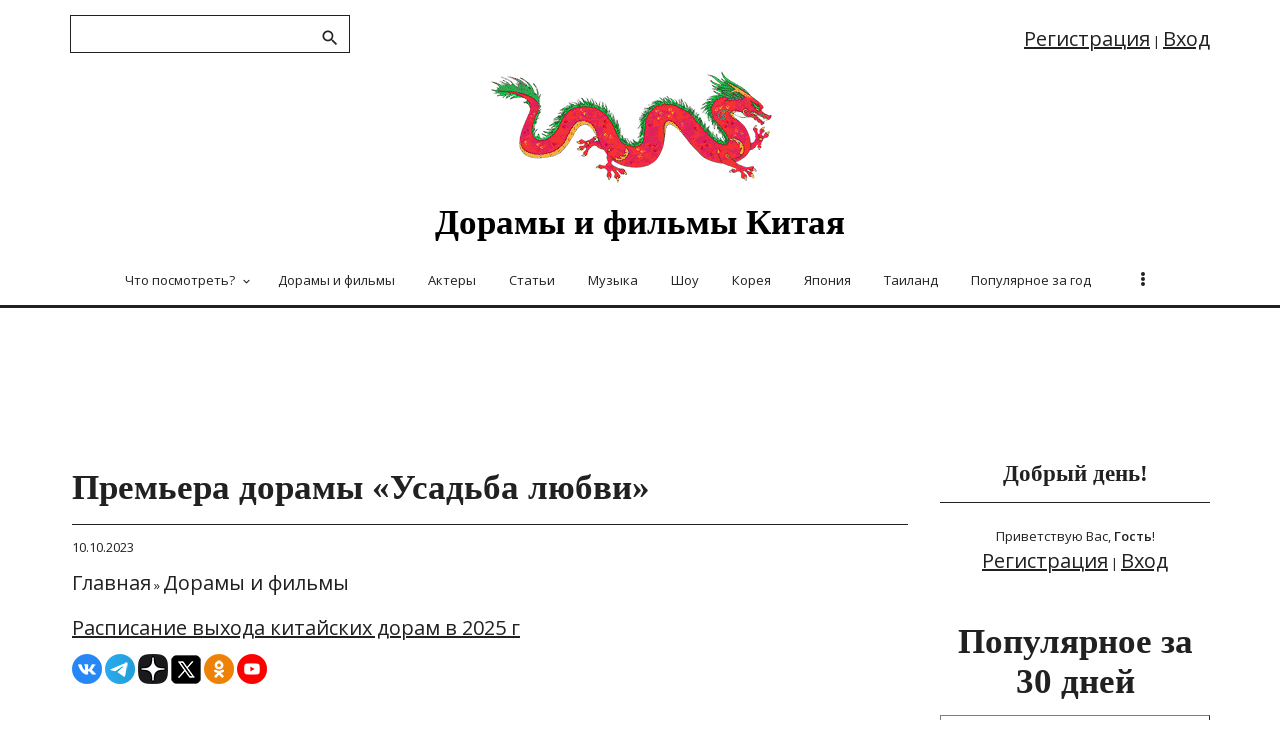

--- FILE ---
content_type: text/html; charset=UTF-8
request_url: https://fanchina.ru/news/premera_doramy_usadba_ljubvi/2023-10-10-706
body_size: 10068
content:
<!DOCTYPE html>
<html lang="ru">
<head>
<meta http-equiv="X-UA-Compatible" content="IE=edge,chrome=1">
<title>Премьера дорамы «Усадьба любви» - FanChina</title>
 <meta charset="utf-8">
 <meta name="robots" content="index, follow" />
<meta property="og:title" content="Премьера дорамы «Усадьба любви» - FanChina"/>
<meta property="og:description" content="10 октября на Youku состоялась премьера новой мини-дорамы «Усадьба любви» (или «Мисс загадка»), в которой главные роли сыграли Чэнь Шу Цзюнь и Ян Е Мин."/>
<meta property="og:image" content="https://fanchina.ru/_nw/7/58255559.jpg"/>
<meta property="og:image:alt" content="Премьера дорамы «Усадьба любви»" />
<meta property="og:type" content="article"/>
<meta property="og:updated_time" content="2023-10-10T23:15:00+03:00" />
<meta property="og:locale" content="ru_RU" />
<meta property="article:author" content="Fanchina" />
<meta property="article:section" content="Дорамы и фильмы" />
<meta property="og:url" content= "/news/premera_doramy_usadba_ljubvi/2023-10-10-706" />
<meta property="og:logo" content="https://fanchina.ru/favicon.ico" />
<meta property="article:published_time" content="2023-10-10T23:15:00+03:00" />
<meta property="article:modified_time" content="2023-10-10T23:15:00+03:00" />
<meta name="title" content="Премьера дорамы «Усадьба любви»" />
<meta name="description" content="10 октября на Youku состоялась премьера новой мини-дорамы «Усадьба любви» (или «Мисс загадка»), в которой главные роли сыграли Чэнь Шу Цзюнь и Ян Е Мин." />
<meta name="keywords" content="дорамы, Усадьба любви, Мисс загадка, Чэнь Шу Цзюнь, Ян Е Мин" />
<link rel="canonical" href="/news/premera_doramy_usadba_ljubvi/2023-10-10-706" />
<meta http-equiv="Content-Language" content="ru">
<meta name="viewport" content="width=device-width, initial-scale=1">
<meta name="viewport" content="width=device-width, initial-scale=1.0, maximum-scale=3.0, user-scalable=yes">
<link rel="icon" href="https://fanchina.ru/favicon.ico" type="image/x-icon">
<link href='https://fonts.googleapis.com/css?family=Material+Icons|Roboto:300,400,500,700,900&amp;subset=cyrillic' rel='stylesheet' type='text/css'>
<meta http-equiv="Content-Type" content="text/html; charset=utf-8">
<meta name="yandex-verification" content="42c03e4660ba8286" />
 
<link rel="image_src" href="https://fanchina.ru/_nw/7/58255559.jpg" />


<!-- код ВК -->
 
<link rel="image_src" href="https://fanchina.ru/_nw/7/58255559.jpg" />

 <!-- конец кода вк -->
 <!-- код твиттер-->
<meta name="twitter:card" content="summary_large_image" />
<meta name="twitter:title" content="Премьера дорамы «Усадьба любви»">
<meta name="twitter:description" content="10 октября на Youku состоялась премьера новой мини-дорамы «Усадьба любви» (или «Мисс загадка»), в которой главные роли сыграли Чэнь Шу Цзюнь и Ян Е Мин.">
<meta name="twitter:url" content="https://fanchina.ru/news/premera_doramy_usadba_ljubvi/2023-10-10-706" />
<meta name="twitter:image" content="https://fanchina.ru/_nw/7/58255559.jpg" />
 <!-- конец кода твиттер-->

 <link type="text/css" rel="stylesheet" href="/_st/my.css" />
 <script type="text/javascript">
 var currentPageIdTemplate = 'entry';
 var currentModuleTemplate = 'news';
 </script>
 <!-- Яндекс реклама -->
<!-- Yandex.RTB -->
<script>window.yaContextCb=window.yaContextCb||[]</script>
<script src="https://yandex.ru/ads/system/context.js" async></script>
 
 <!-- счетчики -->
 <!-- Yandx -->
 <!-- Yandex.Metrika counter -->
<script type="text/javascript" >
 (function(m,e,t,r,i,k,a){m[i]=m[i]||function(){(m[i].a=m[i].a||[]).push(arguments)};
 m[i].l=1*new Date();k=e.createElement(t),a=e.getElementsByTagName(t)[0],k.async=1,k.src=r,a.parentNode.insertBefore(k,a)})
 (window, document, "script", "https://mc.yandex.ru/metrika/tag.js", "ym");

 ym(89698600, "init", {
 clickmap:true,
 trackLinks:true,
 accurateTrackBounce:true,
 webvisor:true
 });
</script>
<noscript><div><img src="https://mc.yandex.ru/watch/89698600" style="position:absolute; left:-9999px;" alt="" /></div></noscript>
<!-- /Yandex.Metrika counter -->
 
<!-- Гугл -->
 <!-- Global site tag (gtag.js) - Google Analytics -->
<script async src="https://www.googletagmanager.com/gtag/js?id=G-H4C7HD4XLJ"></script>
<script>
 window.dataLayer = window.dataLayer || [];
 function gtag(){dataLayer.push(arguments);}
 gtag('js', new Date());

 gtag('config', 'G-H4C7HD4XLJ');
</script>
 <!-- конец счетчиков -->
 
 
 <style>
 table {
margin: auto; /* Выравниваем таблицу по центру */
vertical-align: middle;
 }
 </style> 
 
 
 

	<link rel="stylesheet" href="/.s/src/base.min.css?v=251632" />
	<link rel="stylesheet" href="/.s/src/layer7.min.css" />

	<script src="/.s/src/jquery-3.6.0.min.js"></script>
	
	<script src="/.s/src/uwnd.min.js"></script>
	<script src="//s765.ucoz.net/cgi/uutils.fcg?a=uSD&ca=2&ug=999&isp=1&r=0.0428278708423093"></script>
	<link rel="stylesheet" href="/.s/src/ulightbox/ulightbox.min.css" />
	<link rel="stylesheet" href="/.s/src/social.css" />
	<script src="/.s/src/ulightbox/ulightbox.min.js"></script>
	<script async defer src="https://www.google.com/recaptcha/api.js?onload=reCallback&render=explicit&hl=ru"></script>
	<script>
/* --- UCOZ-JS-DATA --- */
window.uCoz = {"country":"US","ssid":"106124267114025700534","layerType":7,"language":"ru","uLightboxType":1,"site":{"domain":"fanchina.ru","host":"test3demo.usite.pro","id":"ltest3demo"},"sign":{"7287":"Перейти на страницу с фотографией.","7251":"Запрошенный контент не может быть загружен. Пожалуйста, попробуйте позже.","3125":"Закрыть","7254":"Изменить размер","5458":"Следующий","5255":"Помощник","7252":"Предыдущий","7253":"Начать слайд-шоу"},"module":"news"};
/* --- UCOZ-JS-CODE --- */

		function eRateEntry(select, id, a = 65, mod = 'news', mark = +select.value, path = '', ajax, soc) {
			if (mod == 'shop') { path = `/${ id }/edit`; ajax = 2; }
			( !!select ? confirm(select.selectedOptions[0].textContent.trim() + '?') : true )
			&& _uPostForm('', { type:'POST', url:'/' + mod + path, data:{ a, id, mark, mod, ajax, ...soc } });
		}
 function uSocialLogin(t) {
			var params = {"vkontakte":{"height":400,"width":790},"ok":{"width":710,"height":390},"yandex":{"height":515,"width":870}};
			var ref = escape(location.protocol + '//' + ('fanchina.ru' || location.hostname) + location.pathname + ((location.hash ? ( location.search ? location.search + '&' : '?' ) + 'rnd=' + Date.now() + location.hash : ( location.search || '' ))));
			window.open('/'+t+'?ref='+ref,'conwin','width='+params[t].width+',height='+params[t].height+',status=1,resizable=1,left='+parseInt((screen.availWidth/2)-(params[t].width/2))+',top='+parseInt((screen.availHeight/2)-(params[t].height/2)-20)+'screenX='+parseInt((screen.availWidth/2)-(params[t].width/2))+',screenY='+parseInt((screen.availHeight/2)-(params[t].height/2)-20));
			return false;
		}
		function TelegramAuth(user){
			user['a'] = 9; user['m'] = 'telegram';
			_uPostForm('', {type: 'POST', url: '/index/sub', data: user});
		}
function loginPopupForm(params = {}) { new _uWnd('LF', ' ', -250, -100, { closeonesc:1, resize:1 }, { url:'/index/40' + (params.urlParams ? '?'+params.urlParams : '') }) }
function reCallback() {
		$('.g-recaptcha').each(function(index, element) {
			element.setAttribute('rcid', index);
			
		if ($(element).is(':empty') && grecaptcha.render) {
			grecaptcha.render(element, {
				sitekey:element.getAttribute('data-sitekey'),
				theme:element.getAttribute('data-theme'),
				size:element.getAttribute('data-size')
			});
		}
	
		});
	}
	function reReset(reset) {
		reset && grecaptcha.reset(reset.previousElementSibling.getAttribute('rcid'));
		if (!reset) for (rel in ___grecaptcha_cfg.clients) grecaptcha.reset(rel);
	}
/* --- UCOZ-JS-END --- */
</script>

	<style>.UhideBlock{display:none; }</style>
	<script type="text/javascript">new Image().src = "//counter.yadro.ru/hit;noadsru?r"+escape(document.referrer)+(screen&&";s"+screen.width+"*"+screen.height+"*"+(screen.colorDepth||screen.pixelDepth))+";u"+escape(document.URL)+";"+Date.now();</script>
</head>
<body>
 <div id="utbr8214" rel="s765"></div>
 <!--U1AHEADER1Z--><header>
 <div class="wrapper">
 <div id="header">
 <div class=head-top>
 <div class="nav-head">
 <div class="material-icons i_menu">menu</div>
 </div>
 <div class="head-l">
 
 <div id="sch-box">
 <div class="material-icons i_search">search</div>
 <div class="search-box">
	<div class="searchForm">
		<form onsubmit="this.sfSbm.disabled=true" method="post" action="/news/">
			<div align="center" class="schQuery">
				<input type="text" name="query" maxlength="30" size="20" class="queryField" />
			</div>
			<div align="center" class="schBtn">
				<input type="submit" class="searchSbmFl" name="sfSbm" value="Найти" />
			</div>
			<input type="hidden" name="a" value="14" />
		</form>
	</div></div>
 </div>
 
 </div>
 <div>
 <div class="head-r">
 <div class="material-icons i_person">person</div>
 
 <div class="registration-links">
 
 <a title="Регистрация" href="/register"><!--<s3089>-->Регистрация<!--</s>--></a> <span class="after-link">|</span> <a title="Вход" href="javascript:;" rel="nofollow" onclick="loginPopupForm(); return false;"><!--<s3087>-->Вход<!--</s>--></a>
 
 </div>
 
 </div>
 <div class="site-name">
 <a href="https://fanchina.ru/" style="text-decoration:none;color:#000000!important">Дорамы и фильмы Китая</a>
 </div>
 </div>
 </div>
 <div class="head-middle">
 <div id="site-logo">
 <span class="site-l">
 <span class="site-n"><a href="https://fanchina.ru/" style="text-decoration:none;color:#000000;"><img src="/d300sm.png" alt="Китайские сериалы дорамы и фильмы"></a>
 <a href="https://fanchina.ru/" style="text-decoration:none;color:#000000;"><!-- <logo> --><!-- <logo> --><h1>Дорамы и фильмы Китая</h1><!-- </logo> --><!-- </logo> --></a>
 </span>
 </span>
 </div>
 </div>
 <div class="clr"></div>
 <div class="head-bottom">
 <nav> <div id="catmenu">
 <!-- <sblock_nmenu> -->
 <noindex> <!-- <bc> --><div id="uNMenuDiv1" class="uMenuV"><ul class="uMenuRoot">
<li class="uWithSubmenu"><a  href="https://fanchina.ru/news/chto_posmotret_podborki_doram_i_filmov/1-0-6" ><span>Что посмотреть?</span></a><ul>
<li><a  href="https://fanchina.ru/news/chto_posmotret_podborki_doram_i_filmov/1-0-6" ><span>Что посмотреть?</span></a></li>
<li><a  href="https://fanchina.ru/publ/schedule/raspisanie_premer_kitajskikh_doram_2025_g/2-1-0-2" ><span>Расписание на апрель - июль 2025 г.</span></a></li>
<li><a  href="https://fanchina.ru/publ/schedule/raspisanie_premer_kitajskikh_doram_2025_g_avgust_dekabr/2-1-0-6" ><span>Расписание на август - октябрь 2025 г.</span></a></li>
<li><a  href="https://fanchina.ru/publ/schedule/raspisanie_premer_kitajskikh_doram_2025_g_nojabr_dekabr/2-1-0-7" ><span>Расписание ноябрь - декабрь 2025</span></a></li>
<li><a  href="https://fanchina.ru/publ/schedule/kitajskie_doramy_zajavlennye_k_pokazu_na_2025_g/2-1-0-4" ><span>Китайские дорамы, заявленные на 2025 г. (без даты)</span></a></li>
<li><a  href="https://fanchina.ru/publ/schedule/kitajskie_doramy_kotorye_zajavleny_ili_nachinajut_semki_v_2025/2-1-0-3" ><span>Какие дорамы начинают съемки в 2025 г.</span></a></li>
<li><a  href="https://fanchina.ru/publ/schedule/raspisanie_premer_kitajskikh_doram_2026_g/2-1-0-5" ><span>Расписание китайских дорам на 2026 г.</span></a></li></ul></li>
<li><a  href="/news/dorama/1-0-1" ><span>Дорамы и фильмы</span></a></li>
<li><a  href="/news/actors/1-0-2" ><span>Актеры</span></a></li>
<li><a  href="/news/articles/1-0-3" ><span>Статьи</span></a></li>
<li><a  href="/news/music/1-0-4" ><span>Музыка</span></a></li>
<li><a  href="/news/show/1-0-5" ><span>Шоу</span></a></li>
<li><a  href="https://fanasia.ru" target="_blank"><span>Корея</span></a></li>
<li><a  href="https://fanjapan.ru" ><span>Япония</span></a></li>
<li><a  href="https://thaidrama.ru" target="_blank"><span>Таиланд</span></a></li>
<li><a  href="/index/populjarnoe_za_god/0-4" ><span>Популярное за год</span></a></li>
<li><a  href="/index/0-3" ><span>Обратная связь</span></a></li></ul></div><!-- </bc> --></noindex> 
<!-- </sblock_nmenu> -->
 <div class="clr"></div>
 </div>
 </nav>
 </div>
 <div class="clr"></div>
 </div>
 </div>
 
 </header><!--/U1AHEADER1Z-->
 <div class="main-wrapper wrapper">
<p></p>
 <div class="container4">
 <!-- Yandex.RTB R-A-1982651-12 -->
<div id="yandex_rtb_R-A-1982651-12"></div>
<script>
window.yaContextCb.push(() => {
 Ya.Context.AdvManager.render({
 "blockId": "R-A-1982651-12",
 "renderTo": "yandex_rtb_R-A-1982651-12"
 })
})
</script>
 </div>

 <div id="casing">
 
 <!-- <middle> -->
 <div id="content" >
 <section class="module-news"><!-- <body> --><div class="breadcrumbs-wrapper"></div>

 
 <table border="0" width="100%" cellspacing="1" cellpadding="2" class="eBlock">
 
 <tr><td width="100%"><div class="eTitle"><div style="float:right;font-size:9px;"><!--23:15--> </div><h2>Премьера дорамы «Усадьба любви»</h2></div>
 <p>10.10.2023</p>
 <p> <div class="breadcrumbs">
 <a href="https://fanchina.ru/" style="text-decoration:none;"><!--<s5176>-->Главная<!--</s>--></a> &raquo; <a href="/news/dorama/1-0-1" style="text-decoration:none;">Дорамы и фильмы</a> <!-- &raquo; Премьера дорамы «Усадьба любви» --></div>
 <br>
<a href="https://fanchina.ru/publ/schedule/raspisanie_premer_kitajskikh_doram_2025_g/2-1-0-2">Расписание выхода китайских дорам в 2025 г</a>
</p>
<a href="https://vk.com/fanasiavk" target="_blank">
 <img src="/icon/vk_30.png"></a>
 <a href="https://t.me/fanasiaru" target="_blank">
 <img src="/icon/tg_30.png"></a>
 <a href="https://dzen.ru/id/61df2fd65286d36cd2ba736a" target="_blank">
 <img src="/icon/dzen_30.png"></a>
 <a href="https://x.com/FanAsiaOfficial" target="_blank">
 <img src="/icon/x_30.png"></a>
 <a href="https://ok.ru/fanasiaofficial" target="_blank">
 <img src="/icon/ok_30.png"></a>
<!-- <a href="https://www.facebook.com/profile.php?id=100074754290683" target="_blank">
 <img src="/icon/fb_30.png"></a> -->
 <a href="https://www.youtube.com/channel/UCzzS2XB-Z7o7wj5JM-ylaRQ" target="_blank">
 <img src="/icon/yt_30.png"></a>
 </td></tr>

 
 
<!-- <tr><td class="eMessage">10.10.2023
 <div class="breadcrumbs-wrapper">
 
 <div class="breadcrumbs">
 
 <a href="https://fanchina.ru/"><!--<s5176>--><!-- Главная --><!--</s>--><!--</a> &raquo; <a href="/news/dorama/1-0-1">Дорамы и фильмы</a> <!-- &raquo; Премьера дорамы «Усадьба любви» --> <!-- </div>
 </div></td></tr> -->
 
 
<tr><td class="eMessage"> 
 
 <div id="insertABlock"><p style="text-align: center;"><!--IMG1--><img title="Miss Mystery 迷情庄园 Chen Shu Jun Leo Yang Ye Ming" alt="Усадьба любви Мисс загадка Чэнь Шу Цзюнь Ян Е Мин" style="margin:0;padding:0;border:0;" src="/_nw/7/58255559.jpg" align="" /><!--IMG1--></p>

<p>10 октября на Youku состоялась премьера новой мини-дорамы <strong>&laquo;Усадьба любви&raquo;</strong> (или &laquo;Мисс загадка&raquo;), в которой главные роли сыграли <strong>Чэнь Шу Цзюнь</strong> и <strong>Ян Е Мин</strong> (Лео Ян). Действие дорамы происходит во времена Китайской Республики.</p>

<p>18 лет назад молодая и невинная Сюэ Тун (<strong>Чэнь Шу Цзюнь</strong>) стала свидетельницей жестокого убийства ее семьи. С тех пор она скрывалась, ожидая того дня, когда сможет отомстить. Что ж, этот день настал, и Сюэ Тун наконец-то вернулась в свой родной город как Линь Бао Эр, дочь богатого бизнесмена из Наньяна. Линь Бао Эр умна, хитра, умеет хорошо обращаться с оружием и понимать глубины человеческой натуры.</p>

<p><strong>Ян Е Мин </strong>играет очаровательного молодого мастера Чжу Гуань Вэня. Линь Бао Эр и Чжу Гуань ВэньЧжу решают выдать себя за пару, чтобы продвигать свои собственные интересы.&nbsp;</p>

<p style="text-align: center;"><!--IMG3--><img title="Miss Mystery 迷情庄园 Chen Shu Jun Leo Yang Ye Ming" alt="Усадьба любви Мисс загадка Чэнь Шу Цзюнь Ян Е Мин" style="margin:0;padding:0;border:0;" src="/_nw/7/19202431.jpg" align="" /><!--IMG3--></p>

<p style="text-align: center;"><!--IMG4--><img title="Miss Mystery 迷情庄园 Chen Shu Jun Leo Yang Ye Ming" alt="Усадьба любви Мисс загадка Чэнь Шу Цзюнь Ян Е Мин" style="margin:0;padding:0;border:0;" src="/_nw/7/12377389.jpg" align="" /><!--IMG4--></p>

<p style="text-align: center;"><!--IMG5--><img title="Miss Mystery 迷情庄园 Chen Shu Jun Leo Yang Ye Ming" alt="Усадьба любви Мисс загадка Чэнь Шу Цзюнь Ян Е Мин" style="margin:0;padding:0;border:0;" src="/_nw/7/98896699.jpg" align="" /><!--IMG5--></p>

<p>В дораме будет 24 серии по 15 минут.</p>

<div class="youtube-embed-wrapper" style="position:relative;padding-bottom:56.25%;padding-top:30px;height:0;overflow:hidden"><iframe allowfullscreen="" frameborder="0" height="360" src="https://www.youtube.com/embed/BOe4-yR0AGk" style="position:absolute;top:0;left:0;width:100%;height:100%" width="640"></iframe></div>

<p style="text-align: center;"><!--IMG2--><img title="Miss Mystery 迷情庄园 Chen Shu Jun Leo Yang Ye Ming" alt="Усадьба любви Мисс загадка Чэнь Шу Цзюнь Ян Е Мин" style="margin:0;padding:0;border:0;" src="/_nw/7/10392671.jpg" align="" /><!--IMG2--></p>

<p><a href="https://u.to/VrwDIA" title="https://mydramalist.com/757625-miss-mystery" target="_blank">Источник</a></p></div>
 <!-- Блоки с рекламой -->
 
 
 <div class="ABlockTo">
 <div class="container4">
<!-- Yandex.RTB R-A-1982651-5 -->
<div id="yandex_rtb_R-A-1982651-5"></div>
<script>
window.yaContextCb.push(() => {
 Ya.Context.AdvManager.render({
 "blockId": "R-A-1982651-5",
 "renderTo": "yandex_rtb_R-A-1982651-5"
 })
})
</script>
 </div>

</div>
 <div class="ABlockTo2">
 <div class="container4">
<!-- Yandex.RTB R-A-1982651-9 -->
<div id="yandex_rtb_R-A-1982651-9"></div>
<script>
window.yaContextCb.push(() => {
 Ya.Context.AdvManager.render({
 "blockId": "R-A-1982651-9",
 "renderTo": "yandex_rtb_R-A-1982651-9"
 })
})
</script>
 </div>
 </div>
 <p><center>* * *</center></p>


<p>* Instagram или Facebook принадлежат компании META Platforms Inc., которая по российскому законодательству признана экстремистской и ее деятельность на территории России запрещена.</p>
 </td>
 </tr>

 
<tr><td>
 </td></tr>
<tr><td colspan="2" class="eDetails">
<!-- <div class="rate-stars-wrapper" style="float:right">
		<style type="text/css">
			.u-star-rating-16 { list-style:none; margin:0px; padding:0px; width:80px; height:16px; position:relative; background: url('/.s/t/1702/rating_16x16.png') top left repeat-x }
			.u-star-rating-16 li{ padding:0px; margin:0px; float:left }
			.u-star-rating-16 li a { display:block;width:16px;height: 16px;line-height:16px;text-decoration:none;text-indent:-9000px;z-index:20;position:absolute;padding: 0px;overflow:hidden }
			.u-star-rating-16 li a:hover { background: url('/.s/t/1702/rating_16x16.png') left center;z-index:2;left:0px;border:none }
			.u-star-rating-16 a.u-one-star { left:0px }
			.u-star-rating-16 a.u-one-star:hover { width:16px }
			.u-star-rating-16 a.u-two-stars { left:16px }
			.u-star-rating-16 a.u-two-stars:hover { width:32px }
			.u-star-rating-16 a.u-three-stars { left:32px }
			.u-star-rating-16 a.u-three-stars:hover { width:48px }
			.u-star-rating-16 a.u-four-stars { left:48px }
			.u-star-rating-16 a.u-four-stars:hover { width:64px }
			.u-star-rating-16 a.u-five-stars { left:64px }
			.u-star-rating-16 a.u-five-stars:hover { width:80px }
			.u-star-rating-16 li.u-current-rating { top:0 !important; left:0 !important;margin:0 !important;padding:0 !important;outline:none;background: url('/.s/t/1702/rating_16x16.png') left bottom;position: absolute;height:16px !important;line-height:16px !important;display:block;text-indent:-9000px;z-index:1 }
		</style><script>
			var usrarids = {};
			function ustarrating(id, mark) {
				if (!usrarids[id]) {
					usrarids[id] = 1;
					$(".u-star-li-"+id).hide();
					_uPostForm('', { type:'POST', url:`/news`, data:{ a:65, id, mark, mod:'news', ajax:'2' } })
				}
			}
		</script><ul id="uStarRating706" class="uStarRating706 u-star-rating-16" title="Рейтинг: 0.0/0">
			<li id="uCurStarRating706" class="u-current-rating uCurStarRating706" style="width:0%;"></li><li class="u-star-li-706"><a href="javascript:;" onclick="ustarrating('706', 1)" class="u-one-star">1</a></li>
				<li class="u-star-li-706"><a href="javascript:;" onclick="ustarrating('706', 2)" class="u-two-stars">2</a></li>
				<li class="u-star-li-706"><a href="javascript:;" onclick="ustarrating('706', 3)" class="u-three-stars">3</a></li>
				<li class="u-star-li-706"><a href="javascript:;" onclick="ustarrating('706', 4)" class="u-four-stars">4</a></li>
				<li class="u-star-li-706"><a href="javascript:;" onclick="ustarrating('706', 5)" class="u-five-stars">5</a></li></ul></div> -->
<span class="e-category"><span class="ed-title"><!--<s3179>-->Категория<!--</s>-->:</span> <span class="ed-value"><a href="/news/dorama/1-0-1" style="text-decoration:none;">Дорамы и фильмы</a></span></span><span class="ed-sep"> | </span>
<span class="e-reads"><span class="ed-title"><!--<s3177>-->Просмотров<!--</s>-->:</span> <span class="ed-value">1309</span></span><span class="ed-sep"> | </span>

<!-- <span class="e-author"><span class="ed-title"><!--<s3178>--><!-- Добавил<!--</s>--><!-- :</span> <span class="ed-value"><a href="javascript:;" rel="nofollow" onclick="window.open('/index/8-8', 'up8', 'scrollbars=1,top=0,left=0,resizable=1,width=700,height=375'); return false;" style="text-decoration:none;">irina</a></span></span> -->
<!-- <span class="ed-sep"> | </span><span class="e-tags"><span class="ed-title"><!--<s5308>--><!-- Теги<!--</s>--><!--:</span> <span class="ed-value"><noindex><a href="/search/%D0%A7%D1%8D%D0%BD%D1%8C%20%D0%A8%D1%83%20%D0%A6%D0%B7%D1%8E%D0%BD%D1%8C/" rel="nofollow" class="eTag">Чэнь Шу Цзюнь</a>, <a href="/search/Leo%20Yang/" rel="nofollow" class="eTag">Leo Yang</a>, <a href="/search/Miss%20Mystery/" rel="nofollow" class="eTag">Miss Mystery</a>, <a href="/search/%D0%A3%D1%81%D0%B0%D0%B4%D1%8C%D0%B1%D0%B0%20%D0%BB%D1%8E%D0%B1%D0%B2%D0%B8/" rel="nofollow" class="eTag">Усадьба любви</a>, <a href="/search/%D0%9C%D0%B8%D1%81%D1%81%20%D0%B7%D0%B0%D0%B3%D0%B0%D0%B4%D0%BA%D0%B0/" rel="nofollow" class="eTag">Мисс загадка</a>, <a href="/search/Chen%20Shu%20Jun/" rel="nofollow" class="eTag">Chen Shu Jun</a>, <a href="/search/Yang%20Ye%20Ming/" rel="nofollow" class="eTag">Yang Ye Ming</a>, <a href="/search/%D0%AF%D0%BD%20%D0%95%20%D0%9C%D0%B8%D0%BD/" rel="nofollow" class="eTag">Ян Е Мин</a>, <a href="/search/Youku/" rel="nofollow" class="eTag">Youku</a></noindex></span></span> -->
<!-- <span class="ed-sep"> | </span><span class="e-rating"><span class="ed-title"><!--<s3119>--> <!-- Рейтинг<!--</s>--> <!-- :</span> <span class="ed-value"><span id="entRating706">0.0</span>/<span id="entRated706">0</span></span></span> --> 
 </td></tr>
 
 <tr><td>
 

 
 </td></tr>
</table>
<!-- </body> --></section>
 </div>
 
 <aside>
 <div id="sidebar">
 <div class="sidebox marked">
 <div class="sidetitle"><span>Добрый день!</span></div>
 <div class="inner">
 <div class="user-box">
 
 
 
 <div class="user-ttl">
 
 <!--<s5212>-->Приветствую Вас<!--</s>-->, <b>Гость</b>!
 
 
 </div>
 <div class="user-btns">
 
 <a title="Регистрация" href="/register"><!--<s3089>-->Регистрация<!--</s>--></a> | <a title="Вход" href="javascript:;" rel="nofollow" onclick="loginPopupForm(); return false;"><!--<s3087>-->Вход<!--</s>--></a>
 
 
 </div>
 </div>
 </div>
 <div class="clr"></div>

 </div>
 <!--U1CLEFTER1Z--><!-- <block7> -->

<!-- </block7> -->
<h2><center>Популярное за 30 дней</center></h2>
<p>
<script src="https://fanchina.ru/lazysizes.min.js" async></script> <table border="1" cellpadding="10" cellspacing="5" class="infTable" width="100%">  <tr> <td height=80px valign=top bgcolor="#ffffff" class="infTitle" colspan="1"><a href="https://fanchina.ru/news/strazh_dafehna_prodlen_na_vtoroj_sezon/2025-11-04-1833"><p><center><img src="https://fanchina.ru/_nw/18/63114181.jpg" class="lazyload" alt="«Страж Дафэна» продлен на второй сезон" style="max-width:220px!important;height:auto!important;" align="bottom" vspace="0" hspace="0"></a><br><a href="https://fanchina.ru/news/strazh_dafehna_prodlen_na_vtoroj_sezon/2025-11-04-1833" style="color:#1E90FF;font-size:16px;"><strong>«Страж Дафэна» продлен на второй сезон</strong></a>&nbsp;(789) - 04.11.2025.</center> </p> </td></a> </tr></table><script src="https://fanchina.ru/lazysizes.min.js" async></script> <table border="1" cellpadding="10" cellspacing="5" class="infTable" width="100%">  <tr> <td height=80px valign=top bgcolor="#ffffff" class="infTitle" colspan="1"><a href="https://fanchina.ru/news/kitajskie_vlasti_oprovergajut_soobshhenija_o_smerti_byvshego_uchastnika_exo_krisa_vu/2025-11-15-1841"><p><center><img src="https://fanchina.ru/_nw/18/76888884.jpg" class="lazyload" alt="Китайские власти опровергают сообщения о смерти бывшего участника EXO Криса Ву" style="max-width:220px!important;height:auto!important;" align="bottom" vspace="0" hspace="0"></a><br><a href="https://fanchina.ru/news/kitajskie_vlasti_oprovergajut_soobshhenija_o_smerti_byvshego_uchastnika_exo_krisa_vu/2025-11-15-1841" style="color:#1E90FF;font-size:16px;"><strong>Китайские власти опровергают сообщения о смерти бывшего участника EXO Криса Ву</strong></a>&nbsp;(684) - 15.11.2025.</center> </p> </td></a> </tr></table><script src="https://fanchina.ru/lazysizes.min.js" async></script> <table border="1" cellpadding="10" cellspacing="5" class="infTable" width="100%">  <tr> <td height=80px valign=top bgcolor="#ffffff" class="infTitle" colspan="1"><a href="https://fanchina.ru/news/objavlena_data_premery_doramy_voskhozhdenie_na_bashnju_feniksov_s_pehn_sjao_zhan_i_zhehn_czja_lunem/2025-11-13-1839"><p><center><img src="https://fanchina.ru/_nw/18/61680761.jpg" class="lazyload" alt="Объявлена дата премьеры дорамы «Восхождение на башню Фениксов» с Пэн Сяо Жань и Жэнь Цзя Лунем" style="max-width:220px!important;height:auto!important;" align="bottom" vspace="0" hspace="0"></a><br><a href="https://fanchina.ru/news/objavlena_data_premery_doramy_voskhozhdenie_na_bashnju_feniksov_s_pehn_sjao_zhan_i_zhehn_czja_lunem/2025-11-13-1839" style="color:#1E90FF;font-size:16px;"><strong>Объявлена дата премьеры дорамы «Восхождение на башню Фениксов» с Пэн Сяо Жань и Жэнь Цзя Лунем</strong></a>&nbsp;(539) - 13.11.2025.</center> </p> </td></a> </tr></table>
</p>
<center>
 <div class="container3">

 <!-- Yandex.RTB R-A-1982651-7 -->
<div id="yandex_rtb_R-A-1982651-7"></div>
<script>
window.yaContextCb.push(() => {
 Ya.Context.AdvManager.render({
 "blockId": "R-A-1982651-7",
 "renderTo": "yandex_rtb_R-A-1982651-7"
 })
})
</script>
 </div>
</center>
<br>
<h2><center>Разные статьи</center></h2>
<p>
<script src="https://fanchina.ru/lazysizes.min.js" async></script> <table border="1" cellpadding="10" cellspacing="5" class="infTable" width="100%">  <tr> <td height=80px valign=top bgcolor="#ffffff" class="infTitle" colspan="1"><a href="https://fanchina.ru/news/sjuj_guan_khan_na_premere_filma_junost_18_x_2_doroga_k_tebe/2024-03-14-946"><p><center><img src="https://fanchina.ru/_nw/9/02580646.jpg" class="lazyload" alt="Сюй Гуан Хань на премьере фильма «Юность 18 x 2: Дорога к тебе»" style="max-width:220px!important;height:auto!important;" align="bottom" vspace="0" hspace="0"></a><br><a href="https://fanchina.ru/news/sjuj_guan_khan_na_premere_filma_junost_18_x_2_doroga_k_tebe/2024-03-14-946" style="color:#1E90FF;font-size:16px;"><strong>Сюй Гуан Хань на премьере фильма «Юность 18 x 2: Дорога к тебе»</strong></a>&nbsp;(809) - 14.03.2024.</center> </p> </td></a> </tr></table><script src="https://fanchina.ru/lazysizes.min.js" async></script> <table border="1" cellpadding="10" cellspacing="5" class="infTable" width="100%">  <tr> <td height=80px valign=top bgcolor="#ffffff" class="infTitle" colspan="1"><a href="https://fanchina.ru/news/premera_doramy_kod_ulybki_s_shehn_jueh_i_lin_i/2024-11-10-1346"><p><center><img src="https://fanchina.ru/_nw/13/03712425.jpg" class="lazyload" alt="Премьера дорамы «Код улыбки» с Шэнь Юэ и Линь И" style="max-width:220px!important;height:auto!important;" align="bottom" vspace="0" hspace="0"></a><br><a href="https://fanchina.ru/news/premera_doramy_kod_ulybki_s_shehn_jueh_i_lin_i/2024-11-10-1346" style="color:#1E90FF;font-size:16px;"><strong>Премьера дорамы «Код улыбки» с Шэнь Юэ и Линь И</strong></a>&nbsp;(451) - 10.11.2024.</center> </p> </td></a> </tr></table><script src="https://fanchina.ru/lazysizes.min.js" async></script> <table border="1" cellpadding="10" cellspacing="5" class="infTable" width="100%">  <tr> <td height=80px valign=top bgcolor="#ffffff" class="infTitle" colspan="1"><a href="https://fanchina.ru/news/premera_doramy_plamja_jarosti_u_gehn_czi/2024-03-14-947"><p><center><img src="https://fanchina.ru/_nw/9/25449735.jpg" class="lazyload" alt="Премьера дорамы «Пламя ярости У Гэн Цзи»" style="max-width:220px!important;height:auto!important;" align="bottom" vspace="0" hspace="0"></a><br><a href="https://fanchina.ru/news/premera_doramy_plamja_jarosti_u_gehn_czi/2024-03-14-947" style="color:#1E90FF;font-size:16px;"><strong>Премьера дорамы «Пламя ярости У Гэн Цзи»</strong></a>&nbsp;(1004) - 14.03.2024.</center> </p> </td></a> </tr></table>
</p>

<p>
<script src="https://fanchina.ru/lazysizes.min.js" async></script> <table border="1" cellpadding="10" cellspacing="5" class="infTable" width="100%">  <tr> <td height=80px valign=top bgcolor="#ffffff" class="infTitle" colspan="1"><a href="https://fanchina.ru/news/lin_i_i_shehn_jueh_v_pervom_trejlere_k_dorame_kod_ulybki/2024-07-03-1155"><center><p><img src="https://fanchina.ru/_nw/11/97997085.jpg" class="lazyload" alt="Линь И и Шэнь Юэ в первом трейлере к дораме «Код улыбки»" style="max-width:220px!important;height:auto!important;" align="bottom" vspace="0" hspace="0"></a><br><a href="https://fanchina.ru/news/lin_i_i_shehn_jueh_v_pervom_trejlere_k_dorame_kod_ulybki/2024-07-03-1155" style="color:#1E90FF;font-size:16px;"><strong>Линь И и Шэнь Юэ в первом трейлере к дораме «Код улыбки»</strong></a>&nbsp;(725) - 03.07.2024.</p></center> </td></a> </tr></table><script src="https://fanchina.ru/lazysizes.min.js" async></script> <table border="1" cellpadding="10" cellspacing="5" class="infTable" width="100%">  <tr> <td height=80px valign=top bgcolor="#ffffff" class="infTitle" colspan="1"><a href="https://fanchina.ru/news/czehn_shun_si_v_dorame_put_odinokogo_geroja/2024-08-06-1211"><center><p><img src="https://fanchina.ru/_nw/12/98903202.jpg" class="lazyload" alt="Цзэн Шунь Си в дораме «Путь одинокого героя»" style="max-width:220px!important;height:auto!important;" align="bottom" vspace="0" hspace="0"></a><br><a href="https://fanchina.ru/news/czehn_shun_si_v_dorame_put_odinokogo_geroja/2024-08-06-1211" style="color:#1E90FF;font-size:16px;"><strong>Цзэн Шунь Си в дораме «Путь одинокого героя»</strong></a>&nbsp;(484) - 06.08.2024.</p></center> </td></a> </tr></table><script src="https://fanchina.ru/lazysizes.min.js" async></script> <table border="1" cellpadding="10" cellspacing="5" class="infTable" width="100%">  <tr> <td height=80px valign=top bgcolor="#ffffff" class="infTitle" colspan="1"><a href="https://fanchina.ru/news/tan_czjan_cy_i_li_lan_di_v_pervom_trejlere_k_dorame_filtr/2024-07-02-1151"><center><p><img src="https://fanchina.ru/_nw/11/97059879.jpg" class="lazyload" alt="Тань Цзянь Цы и Ли Лань Ди в первом трейлере к дораме «Фильтр»" style="max-width:220px!important;height:auto!important;" align="bottom" vspace="0" hspace="0"></a><br><a href="https://fanchina.ru/news/tan_czjan_cy_i_li_lan_di_v_pervom_trejlere_k_dorame_filtr/2024-07-02-1151" style="color:#1E90FF;font-size:16px;"><strong>Тань Цзянь Цы и Ли Лань Ди в первом трейлере к дораме «Фильтр»</strong></a>&nbsp;(549) - 02.07.2024.</p></center> </td></a> </tr></table>
</p><!--/U1CLEFTER1Z-->
 </div>
 </aside>
 
 <!-- </middle> -->
 <div class="clr"></div>
 
 </div>

 </div>
 <!--U1BFOOTER1Z--><footer>
 <div id="footer">
 <div class="wrapper">

 
 <div class="foot-l"><!-- <copy> -->Copyright FanChina.ru &copy; 2025<!-- </copy> -->
<!-- <p>Наши соцсети: <br><a href="https://t.me/fanasiaru">Телеграм</a>,
 <a href="https://zen.yandex.ru/id/61df2fd65286d36cd2ba736a">Яндекс.Дзен</a>, 
<a href="https://vk.com/fanasiavk">VK</a>, 
 <a href="https://twitter.com/FanAsiaOfficial">Твиттер</a></p> -->
 <br>
<a href="https://fanchina.ru/index/0-2">О сайте - Обратная связь</a>
 <br>
 <br>
 
 <a href="https://vk.com/fanasiavk" target="_blank">
 <img src="/icon/vk_30.png"></a>
 <a href="https://t.me/fanasiaru" target="_blank">
 <img src="/icon/tg_30.png"></a>
 <a href="https://dzen.ru/id/61df2fd65286d36cd2ba736a" target="_blank">
 <img src="/icon/dzen_30.png"></a>
 <a href="https://x.com/FanAsiaOfficial" target="_blank">
 <img src="/icon/x_30.png"></a>
 <a href="https://ok.ru/fanasiaofficial" target="_blank">
 <img src="/icon/ok_30.png"></a>
<!-- <a href="https://www.facebook.com/profile.php?id=100074754290683" target="_blank">
 <img src="/icon/fb_30.png"></a> -->
 <a href="https://www.youtube.com/channel/UCzzS2XB-Z7o7wj5JM-ylaRQ" target="_blank">
 <img src="/icon/yt_30.png"></a>
<br><br>
 
 <a href="https://webmaster.yandex.ru/siteinfo/?site=https://fanchina.ru"><img width="88" height="31" alt="" border="0" src="https://yandex.ru/cycounter?https://fanchina.ru&theme=light&lang=ru"/></a>
 
 
 </div>
 <div class="foot-r"><br>

 </div>
 <div class="clr"></div>
 <div class="container4">
 <!-- Yandex.RTB R-A-1982651-13 десктоп -->
<script>
window.yaContextCb.push(() => {
 Ya.Context.AdvManager.render({
 "blockId": "R-A-1982651-13",
 "type": "floorAd",
 "platform": "desktop"
 })
})
</script>
 
 <!-- Yandex.RTB R-A-1982651-14 мобильный -->
<script>
window.yaContextCb.push(() => {
 Ya.Context.AdvManager.render({
 "blockId": "R-A-1982651-14",
 "type": "floorAd",
 "platform": "touch"
 })
})
</script>
 </div>
 </div>
 </div>
 </footer><!--/U1BFOOTER1Z-->
 <script type="text/javascript" src="/.s/t/1702/ui.js"></script>
 <script src="https://ajax.googleapis.com/ajax/libs/webfont/1.6.26/webfont.js"></script>
 
 <script> 
 $( $( ".ABlockTo" ) ).insertAfter( "#insertABlock p:eq(2)" ); 
 $( $( ".ABlockTo2" ) ).insertAfter( "#insertABlock p:eq(6)" ); 
</script>
<script src="https://fanchina.ru/lazysizes.min.js" async></script>
 
 </body>

</html>
<!-- 0.09210 (s765) -->

--- FILE ---
content_type: text/css
request_url: https://fanchina.ru/_st/my.css
body_size: 18291
content:
@font-face{font-family:'Material Icons';src:local("Material Icons"),url(/.s/t/1702/MaterialIcons-Regular.eot)}
@font-face{font-family:'Open Sans';src:local("Open Sans"),url(/.s/t/1702/OpenSans.eot)}
@font-face{font-family:'Open Sans Condensed';src:local("Open Sans Condensed"),url(/.s/t/1702/OpenSansCondensedLight.eot)}
*{box-sizing:border-box}
article,aside,details,figcaption,figure,footer,header,hgroup,menu,nav,section{display:block}
aside{width:25%;padding-right:30px;float:right}
header{border-bottom:3px solid #212121}
img,object,audio,video,table{max-width:100%}
.myWinCont img {max-width:initial;}
.myWinCont input.commFl{width: auto;}
body{background:#fff;margin:0;font-size:13px;color:#212121;font-family:"Open Sans",sans-serif}
.product-card .product-tail { background-color:#ffffff; }
table{font-size:100%}
img,form{border:0;margin:0}
a,input{outline:none}
a{color:#212121;font-family:"Open Sans",sans-serif;font-size:20px;font-weight:400;}
a:hover{color:#de2810}
h1,h2,h3,h4,h5,h6{font-weight:700;font-family:'Open Sans Condensed';margin:5px 0;padding:0}
h1{font-size:35px}
h2{font-size:35px}
h3{font-size:30px}
h4{font-size:17px}
h5{font-size:15px}
h6{font-size:13px}
ul{list-style:square}
hr{clear:both;border:none;padding:0;margin:0 0 10px}
td.manTdSep,form ul > li.notcolumn hr{display:none}
section:not(.module-gb,module-shop) hr:last-of-type{margin:0 0 30px}
object,embed{max-width:100%}
.container2 {max-width:100%; height:100px; margin: 10px auto; vertical-align: middle;}
.container3 {max-width:350px; height:300px;}
.container4 {max-width:100%; height:100px; margin: 10px auto; vertical-align: middle;}
div#casing #content section:not(.module-shop)>table:nth-child(-n+5) td:empty{display:none}
.customRadio{display:inline-block;width:18px;padding:3px;height:18px;border:2px solid #212121;border-radius:50%;cursor:pointer;vertical-align:middle;margin:3px 3px 4px 0}
.customRadio:hover,input[type="radio"]:checked+.customRadio{border:2px solid #212121}
input[type="radio"]:checked+.customRadio:after{content:'';display:block;height:8px;width:8px;border-radius:50%;background-color:#212121}
input[name="user"]:not(.loginField){min-width:200px}
.myWinCont input, .myWinCont select{min-width:inherit!important}
.sidebox input[name="user"],.sidebox input[type='password']{width:calc(100% - 7px)!important;margin-left:7px}
.main-wrapper{min-height:calc(100vh - 280px)}
.site-name{display:none}
.customCheckbox{display:inline-block;width:16px;height:16px;border:2px solid #212121;cursor:pointer;position:relative;vertical-align:middle;margin:4px 3px 4px 0}
.ucf-option .customCheckbox,div.i_search,div.i_person{display:none}
.customCheckbox:hover{border-color:#212121}
input[type="checkbox"]:checked+span.customCheckbox{background-color:#212121;border-color:#212121}
input[type="checkbox"]:checked+span.customCheckbox:after{content:'';display:block;width:3px;height:9px;border:2px solid transparent;border-bottom-color:#fff;border-right-color:#fff;position:absolute;top:-3px;left:3px;-webkit-transform:rotate(43deg);transform:rotate(43deg)}
input[type="checkbox"]:disabled+span.customCheckbox{opacity:.6;cursor:default}
input[type="checkbox"]:disabled+span.customCheckbox:hover{border-color:#aaa}
a.login-with i,ul.shop-tabs.with-clear li,ul.shop-tabs.with-clear{box-sizing:content-box}
#casing .wysibb{border:1px solid #212121;border-radius:3px}
#casing .wysibb .wysibb-toolbar{background:transparent;border-bottom:1px solid #212121;border-top-left-radius:3px;border-top-right-radius:3px}
.nav_menu_toggler{padding:13px 20px 23px 40px;cursor:pointer;-webkit-transition:all .5s;transition:all .5s;text-rendering:optimizeLegibility;font-feature-settings:liga;ms-font-feature-settings:liga}
.nav_menu_toggler span{display:block;width:4px;height:4px;background-color:#212121;border-radius:50%;margin:1px 5px}
.nav_menu_toggler span:hover{background-color:#212121}
.navItemMore:hover .nav_menu_toggler span{background-color:#212121;-webkit-transition:all .3s ease;transition:all .3s ease}
nav ul li.navItemMore{display:none;position:absolute;right:40px;top:0;margin-bottom:-1px!important;padding-bottom:1px!important}
nav ul li.navItemMore:hover ul#overflow{opacity:1;z-index:200;visibility:visible;display:block;-webkit-transition:all 1s ease;transition:all 1s ease}
#catmenu ul ul#overflow,ul#overflow li ul{left:auto;left:initial;right:-10px}
ul#overflow li.uWithSubmenu ul{left:initial;right:100%}
#catmenu li.uWithSubmenu em{position:absolute;font-size:16px;width:24px;height:24px;line-height:24px;right:0;top:5px;font-style:normal;text-align:center;cursor:pointer;color:#fff}
#catmenu li.uWithSubmenu ul em{display:inline-block}
#sidebar{margin:0 auto;max-width:270px;background:#fff}
#catmenu ul,#catmenu li{padding:0;margin:0;list-style:none}
#catmenu ul.uMenuRoot.visible{height:auto;width:100%}
#catmenu ul.uMenuRoot.visible>li{display:inline-block!important}
#catmenu li{display:inline-block;word-wrap:initial;vertical-align:top}
#catmenu li:active{text-shadow:0 0 0 #212121,0 0 0 #212121}
#catmenu li a span{border-bottom:2px solid transparent;padding:13px 0 14px;display:inline-block;position:relative}
#catmenu li a:hover span:after,#catmenu li a.uMenuItemA>span:after{width:100%;-webkit-transition:all .25s ease;transition:all .25s ease}
#catmenu .uWithSubmenu li a span,#overflow li a span{padding:10px}
#catmenu li.uWithSubmenu a{padding-right:25px;position:relative}
.uWithSubmenu>ul>.uWithSubmenu .menu_tog{-webkit-transform:rotate(-90deg)!important;transform:rotate(-90deg)!important}
#catmenu li.uWithSubmenu{position:relative}
#uNMenuDiv1{padding:0 40px}
div#catmenu{padding:0;position:relative}
nav #overflow{opacity:0;visibility:hidden;position:absolute;text-align:left;-webkit-transition:all 1s ease;transition:all 1s ease}
nav #overflow li{float:none}
#catmenu,.sidetitle{width:100%}
#catmenu li a{padding:0 15px;color:#212121;font-size:13px;}
#catmenu .uMenuRoot li a.uMenuItemA{font-weight:700;}
#catmenu ul ul{position:absolute;display:none;position:absolute;z-index:1000;width:220px;top:47px;left:0;padding:5px 0;border:1px solid #212121;border-top:3px solid #212121;background:#fff}
#catmenu ul.uMenuRoot{height:47px;overflow:hidden}
#catmenu ul ul ul{top:-6px;left:-220px;border-top:1px solid #212121}
#catmenu ul ul li{display:block;float:none;padding:0 10px}
#catmenu ul ul li a,#catmenu ul ul li a:hover,#catmenu li li a.uMenuItemA,#catmenu li li.uWithSubmenu:hover>a{display:block;padding:3px 10px;height:auto;line-height:normal;margin:0 0 1px;color:#fff}
#catmenu ul ul li a:hover,#catmenu li li a.uMenuItemA,#catmenu li li.uWithSubmenu:hover>a{background:transparent;color:#7a7a7a}
#catmenu #overflow li a{padding:0 15px 0 10px}
#catmenu li.uWithSubmenu:hover>ul{display:block;background:#fff}
#catmenu ul ul li a,#catmenu li li a.uMenuItemA{display:block;height:auto;color:#212121}
#catmenu li a:hover{color:#de2810;text-decoration:underline;}
#catmenu .menu_tog{color:#212121;position:absolute;top:calc(50% - 7px);font-size:13px;right:7px;cursor:pointer}
#catmenu #overflow li.uWithSubmenu .menu_tog,#catmenu li.uWithSubmenu li.uWithSubmenu .menu_tog{right:auto;right:initial;left:5px;transform:rotate(90deg)!important;-ms-transform:rotate(90deg)!important}
.nav-head,#catmenu li.uWithSubmenu em{display:none}
.clr{clear:both}
.wrapper{margin:0 auto;padding:0;width:100%;max-width:1200px}
.site-n a,#catmenu li a{-webkit-transition:all .15s ease-out;transition:all .15s ease-out}
#header{padding:10px 30px 0;position:relative}
.head-top{overflow:hidden;position:relative}
.head-l{float:none;width:73%;padding:0;margin:0 auto}
.head-r{float:right;width:25%}
.header-social-links{float:left}
.head-r .header-social-links,.registration-links{float:right;list-style:none;padding:15px 0;display:inline-block;color:#212121}
.head-r .header-social-links li{float:left;padding:0 10px}
.registration-links li{float:left}
.registration-links li:first-child::after{content:'/'}
.site-n{word-wrap:break-word;-ms-word-break:break-word;word-break:break-word;display:inline-block;position:relative}
.site-n,.site-n a{color:#212121;text-decoration:none;font-family:'Open Sans Condensed';font-size:45px;font-weight:700}
#header .site-n a:hover{text-decoration:none;color:#7a7a7a}
#sch-box{padding:5px 0 0;position:absolute;left:0}
#sch-box .search-box{position:relative;height:30px;background:#fff;text-decoration:none}
#sch-box .queryField{background:none;width:280px;height:38px;border:1px solid #212121;padding:0 15px;margin:0;border-radius:0;line-height:30px;color:#212121;font-family:"Open Sans";font-size:20px;font-weight:400;-webkit-transition:all .3s;transition:all .3s}
#sch-box .queryField:focus,#sch-box .queryField:active{border:1px solid #212121;color:#212121;font-weight:400}
#sch-box .searchSbmFl{position:absolute;right:2px;cursor:pointer;padding:0;margin:0;width:38px;background:transparent;height:36px;border:none;text-indent:150%}
.schBtn::before{content:'\E8B6';font-family:"Material Icons";width:15px;height:15px;color:#212121;font-size:20px;font-weight:400;display:block;position:absolute;background-color:#fff;top:0;right:15px;font-feature-settings:liga 1;-webkit-font-feature-settings:liga;font-feature-settings:liga;ms-font-feature-settings:liga}
.schQuery,.schBtn{display:inline;position:relative}
#casing span.no_avatar{width:70px;height:70px;font-size:32px;color:#fff;margin:0 0 7px;padding:16px;background-color:#212121}
.nav-head{position:relative;font-size:25px;line-height:normal;text-transform:uppercase;color:#fff;cursor:pointer}
.nav-head a{color:#fff;text-decoration:none}
.nav-head .icon{position:absolute;width:40px;right:20px;top:14px}
.nav-head .icon span{display:block;height:4px;background:#fff;margin:2px 0 0}
.sidebox{margin:0;position:relative;padding:15px 0}
.marked{padding-top:30px}
.sidetitle{font-size:23px;font-weight:700;font-family:'Open Sans Condensed';text-align:center;position:relative;border-bottom:1px solid #212121;padding-bottom:15px}
.sidebox .inner{padding:20px 15px 25px}
.sidebox .inner hr{display:none}
.sidebox .catsTable{margin:0;list-style:none}
.sidebox ul{padding-left:0}
.catDescr{color:#212121;line-height:17px}
.sidebox .catsTable,.sidebox .catsTable *{display:block;width:auto!important}
.sidebox li{list-style:none}
.sidebox li a,.sidebox .catsTable a{display:inline-block;line-height:26px}
.sidebox li b{font-weight:400}
.sidebox li a:before,.sidebox .catsTable a:before{content:none;padding:0 5px 0 0;color:#dadddf;font-size:12px}
.sidebox li a:hover:before,.sidebox .catsTable a:hover:before,.sidebox li.over>a:before,.sidebox li a.uMenuItemA:before,.sidebox .catsTable a.catNameActive:before{color:#7a7a7a}
.sidebox li.uWithSubmenu,.sidebox li.parent-li{position:relative}
#casing{padding-bottom:90px}
#casing aside #sidebar .cat-blocks .gTableTop,#casing aside #sidebar .cat-blocks .gTableSubTop{background-color:transparent;color:#212121;font-size:13px!important;font-weight:400;line-height:26px}
#sidebar .forumNameTd,#casing aside #sidebar .cat-blocks .gTableSubTop{border-bottom:none;padding:0 5px!important}
div[id^="blocks-ch-"]{padding-left:30px}
.sidebox .gTableTop[onclick*="shopCatBlocks"]:before,.sidebox .gTableSubTop:before,.parent-li em{content:"+";width:20px;height:20px;display:inline-block;text-align:center;margin-right:5px;line-height:20px;background-color:transparent;-webkit-transition:all .2s ease;transition:all .2s ease;cursor:pointer}
.sidebox .gTableTop:before:hover,.sidebox .gTableSubTop:before:hover{background-color:#212121;color:#fff}
.parent-li em:hover{color:#fff;transition:all .2s ease;background-color:#212121;cursor:pointer}
.sidebox .catNumData{color:#212121;display:inline-block}
.sidebox .calTable{width:100%}
.calTable{font-size:12px}
.calTable td{text-align:center}
.calTable td a:hover{text-decoration:none}
.calMonth,.calWday,.calWdaySe,.calWdaySu{font-size:13px;padding:5px 0 10px}
.calWday,.calWdaySe,.calWdaySu{color:#212121;font-family:"Open Sans";font-size:13px;font-weight:700;padding:10px 0}
.calTable td.calMonth a{text-decoration:none;line-height:28px}
.calTable td.calMonth a:first-child,.calTable td.calMonth a:last-child{width:32px;height:32px;padding:0 12px;height:32px;border:1px solid #212121;display:inline-block;transition:all .3s}
.calTable td.calMonth a:first-child:hover,.calTable td.calMonth a:last-child:hover,.calMdayIs:hover,.calMdayIsA:hover{border:1px solid #212121;background-color:#212121}
.calMdayIs:hover a,.calMdayIsA:hover a{color:#fff}
.module-news .calTable td.calMonth a:first-child,.module-news .calTable td.calMonth a:last-child{width:auto;height:32px;padding:0 12px;border:none;display:inline-block}
.calTable td.calMonth .calMonthLink:nth-child(1){float:left}
.calTable td.calMonth .calMonthLink:nth-child(3){float:right}
.calTable .calMday{min-width:32px;height:32px;border:1px solid #fff}
.calTable .calMday:hover{cursor:default}
.calTable .calMdayA{color:#fff;background-color:#212121}
.calMdayIsA{border:1px solid #212121;cursor:pointer;transition:all .3s}
a.calMdayLink{color:#212121}
.calMdayIs{border:1px solid #212121;transition:all .3s;cursor:pointer}
.calMdayIs a{color:#212121;text-decoration:none;font-weight:400}
.sidebox .calMonth .calMonthLink:first-child,.sidebox .calMonth .calMonthLink:last-child{padding:6px;font-weight:400;line-height:1;font-size:0;text-rendering:optimizeLegibility;font-feature-settings:liga;ms-font-feature-settings:liga}
.sidebox .calMonth .calMonthLink:first-child:after,.sidebox .calMonth .calMonthLink:last-child:after{display:inline-block;font-size:20px;font-family:'Material Icons';color:#212121}
.sidebox .calMonth .calMonthLink:first-child:after{content:'\E314';margin-left:-1px;-webkit-font-feature-settings:liga 1;font-feature-settings:liga 1}
.sidebox .calMonth .calMonthLink:last-child:after{content:'\E315';-webkit-font-feature-settings:liga 1;font-feature-settings:liga 1}
.calTable td.calMonth a:first-child:hover:after,.calTable td.calMonth a:last-child:hover:after{color:#fff}
.sidebox ul ul{display:none;margin:0;padding:0 0 0 30px}
.sidebox li.uWithSubmenu.over>ul,.sidebox li.parent-li.over>ul{display:block}
.sidebox ul.rate-list{margin:0;padding:10px 0;text-align:center}
#shop-basket{text-align:center}
#shop-basket .disc{padding-bottom:15px}
div#shop-basket ul li{padding-left:45px;background-size:30px!important;background-position:0 50%!important;margin-bottom:15px}
#shop-basket ul li a{padding:0;margin:0}
#shop-basket ul li a:before{display:none}
.user-box{text-align:center;padding:3px 0}
.user-box img{margin:0 0 10px;max-width:70px;border-radius:50%}
.user-ttl{font-family:"Open Sans",sans-serif;font-size:13px;font-weight:400;line-height:21px;color:#212121}
#content{float:left;width:75%;padding:20px 30px;background:#fff;box-sizing:border-box}
#content fieldset{border:1px solid #212121;padding:20px;margin:0 0 20px}
#content .calTable{width:70%;margin:0 0 30px}
#content.wide-page{float:none;width:auto}
#casing label{color:#212121!important;font-family:"Open Sans";font-size:13px;font-weight:400;cursor:pointer}
.pollBlock{font-family:"Open Sans"!important}
.pollQue b{color:#212121;font-family:"Open Sans";font-size:13px;font-weight:700;line-height:32px}
.module-dir .catsTd,.module-board .catsTd{padding:3px 0}
.module-board #allEntries{padding-bottom:20px}
.module-index #allEntries{padding:15px 0}
.module-index form{padding:10px 0}
img.captcha-question{margin-top:-3px}
#casing #message.wysibb-texarea{border:0!important;background-color:transparent;box-shadow:none;margin:0}
#postFormContent{padding:22px 0}
.uComForm-inner li.ucf-options{margin-right:40px!important}
#addEntForm input[type='hidden']+br{display:none}
.eBlock{position:relative;z-index:100;border-spacing:0;margin:10px 0;clear:both;table-layout:fixed;border:none;padding:0}
.eBlock+br{display:none}
.eBlock+table{border-spacing:0}
.eBlock+table td[width="60%"]{font-size:23px;padding:15px 0;font-weight:700;font-family:'Open Sans Condensed'}
.eTitle{font-family:'Open Sans Condensed';font-size:28px;font-weight:700}
.eTitle a{font-family:'Open Sans Condensed';font-size:28px;text-decoration:none;width:100%;display:block;text-align:left;font-weight:700;line-height:32px;transition:all .3s}
.eTitle div[style^="float:right"] a{font-size:inherit;padding:0}
.eDetails,.eDetails1,.eDetails2{padding:10px 0 0!important;font-weight:700;font-family:'Open Sans Condensed';font-size:16px}
.comEnt .cMessage:not(.uc-message ),.comEnt .cMessage:not(.uc-message )+ .cAnswer +div,.comEnt .cMessage:not(.uc-message )+div,.comEnt+div .cMessage:not(.uc-message ),#newEntryB .cMessage:not(.uc-message ){padding-left:90px!important}
.eDetails ul,.eDetails1 ul,.eDetails2 ul{line-height:normal}
.eDetails a,.eDetails1 a,.eDetails2 a{font-size:16px;font-weight:700;font-family:'Open Sans Condensed'}
.e-reads,.e-loads,.e-author,.e-date,.e-rating,.e-add,.e-tags,.e-author-phone,.e-placed,.e-redirects,.e-category,.e-comments{position:relative;padding:0 0 0 20px;margin:0 20px 0 0;display:inline-block}
.e-reads:before,.e-author-phone:before,.e-tags:before,.e-author:before,.e-category:before,.e-placed:before,.e-comments:before,.e-loads:before,.e-date:before,.e-add:before,.e-redirects:before{color:#212121;font-family:"Material Icons";font-size:16px;font-weight:400;position:absolute;display:inline-block;overflow:hidden;text-decoration:none!important;font-feature-settings:liga 1;-webkit-font-feature-settings:liga;font-feature-settings:liga;ms-font-feature-settings:liga}
.e-redirects::before{content:'\E157';top:4px;left:0}
.e-reads::before{content:'\E417';top:3px;left:0}
.e-category::before{content:'\E2C8';top:3px;left:0}
.e-author-phone::before{content:'\E0CD';top:4px;left:-1px}
.e-tags::before{content:'\E893';top:4px;left:0}
.e-rating::before{content:'';background:url(/.s/t/1702/rating_16x16.png) no-repeat 0 3px;display:inline-block;width:16px;height:18px;position:absolute;left:0}
.e-author::before{content:'\E8A6';top:4px;left:-3px}
.e-add::before{content:'\E7FD';top:3px;left:-3px}
.e-date::before,.e-placed::before{content:'\E916';top:2px;left:-2px}
.e-loads::before{content:'\E157';top:3px;left:0}
.e-comments::before{content:'\E0CB';top:4px;left:0}
.ed-value noindex{color:#212121}
.ed-value u{text-decoration:none}
.ed-value a[title='Web-site'],.ed-value a[title='E-mail']{margin-left:7px}
.ed-sep,.ed-title{display:none}
.eBlock+table{margin:40px 0 0;border-spacing:0}
.eMessage,.eText{margin:0;padding:10px 0 40px;line-height:150%}
.eMessage img,.eText img{max-width:600px;height:auto!important;margin:5px 20px 5px 0 !important;border:none!important}
.eMessage p,.eText p{margin:20;padding:0 0 5px;overflow:hidden}
.eMessage{color:#212121;font-size:20px;font-weight:400;line-height:30px}
.eBlock td.eMessage,.eBlock td.eMessage.eText{padding:20px 0!important} 
.allEntries{margin-top:15px}
td[width="60%"]+td[align="right"]{white-space:nowrap}
#content form#addEntForm .iPhotoPrev{max-height:auto;max-height:inherit}
#casing form#addEntForm span[id*="iCode"].added{margin:0 0 25px;padding:1px 0 20px;background:transparent;overflow:hidden}
#addEntForm .iPhotoPrev .customCheckbox{margin:0 3px 0 0}
#casing form#addEntForm [for^=del_img]{display:inline-block;margin:2px 5px 0 0;font-size:13px!important}
#casing form#addEntForm span[id*="iCode"].added input{margin-top:0;width:auto}
#casing form#addEntForm span+input[type='file']{margin-left:10px;margin-bottom:0}
#sFltLst{z-index:1212121!important;border:1px solid #212121;background:#fff}
.catNameActive{font-weight:700}
#photoModalWrap .uphoto-entry a{color:#212121}
#photoModalWrap .uphoto-entry a:hover{color:#7a7a7a}
#photoModalWrap .fancybox-inner input[type=button],#photoModalWrap .fancybox-inner input[type=reset],#photoModalWrap .fancybox-inner .button,#photoModalWrap .fancybox-inner select{border:2px solid #212121;background:#212121;color:#fff!important;text-shadow:none;box-shadow:none;border-radius:0;height:auto}
#photoModalWrap .fancybox-inner .button:hover{color:#212121!important}
.switchActive,.swchItemA,.swchItemA1 span{border:1px solid #212121;display:inline-block;background:#212121;color:#fff;min-width:38px;min-height:38px;font-size:23px;font-family:'Open Sans Condensed';font-weight:700;transition:all .3s;vertical-align:middle;text-align:center;padding:2px 7px;margin-top:1px}
.switchBack,.switchNext,.swchItem,.swchItem1 span{display:inline-block;color:#212121;border:1px solid #212121;min-width:38px;min-height:38px;font-size:23px;text-decoration:none;font-family:'Open Sans Condensed';font-weight:700;transition:all .3s;vertical-align:middle;text-align:center;padding:2px 7px}
#pagesBlock1 a.swchItem:last-child,#pagesBlock1 a.swchItem:first-child,a.pgPrev,a.pgNext,a.swchItem:last-child,a.swchItem:first-child,a.swchItem:last-child:hover,a.swchItem:first-child:hover,a.swchItem:first-child span,a.swchItem:last-child span{line-height:27px}
.swchItem1:hover span,.swchItem:hover{border:1px solid #212121;background-color:#212121;color:#fff;text-decoration:none}
.switchActive{padding:5px 7px;font-weight:400;background:#212121;color:#fff;vertical-align:inherit}
.forum-box .switchActive,.forum-box .switchNext,.forum-box .switchBack{min-width:auto;min-height:auto;font-weight:400;font-size:13px;border:none;font-family:"Open Sans",sans-serif}
.forum-box .switch{padding:4px 7px;border:1px solid #212121}
.forum-box .switch-next,.forum-box .switch-back{padding:0}
.forum-box .switchNext, .forum-box .switchBack {padding:4px 7px;vertical-align:inherit}
/*.forum-box .switch:last-child .switchNext:hover{border:1px solid #212121;border-radius:0 3px 3px 0}*/
/*.forum-box .switchActive{border-radius:0}*/
#casing #sidebar .recaptcha-wrapper.compact{margin:0}
#MCaddFrm td:empty{display:none}
.catPages1{text-align:right;padding:20px 0}
.cBlock1,.cBlock2{background:#fff;margin:0!important}
div[class^="cBlock"] a{word-break:break-all}
#content .cBlock1,#content .cBlock2{padding:0 0 15px!important}
.codeButtons,.ucf-bb .codeButtons{margin:0 3px 3px 0 !important}
#pagesBlock2{padding:15px 0 5px}
.commTable{padding:15px 0 25px}
.cTop{padding:0 0 15px}
.cTop *{font-weight:300}
.cTop a[name^='ent'] + span{cursor:default}
.cTop a[name^='ent'] + span:hover{color:#212121}
#mchatIfm2 a b{font-weight:300;font-family:'Open Sans Condensed'}
[itemprop="author"]{font-weight:700;text-decoration:none;font-family:'Open Sans Condensed';font-size:23px}
[itemprop="author"]:hover{text-decoration:none;color:#212121}
.cAnswer{padding:5px 0 0;font-style:italic;color:#464646;font-size:11px}
.commTd1{padding:0 2px 7px;width:20%}
.commTd2{padding:0 0 10px}
input.codeButtons{min-width:30px}
.eAttach{margin:10px 0;color:#212121;padding:0 0 0 20px;position:relative}
.eAttach::before{content:'\E226';display:inline-block;font-size:16px;left:0;top:2px;color:#212121;font-family:"Material Icons";font-size:16px;font-weight:400;position:absolute;display:inline-block;text-rendering:optimizeLegibility;-webkit-font-feature-settings:liga;font-feature-settings:liga;ms-font-feature-settings:liga}
.eRating{font-size:8pt}
.manTdError,.commError,#casing .myWinError{color:#e02c3d}
.commReg{padding:10px 0;text-align:center}
a.groupModer:link,a.groupModer:visited,a.groupModer:hover{color:blue}
a.groupVerify:link,a.groupVerify:visited,a.groupVerify:hover{color:green}
.statsRecord{line-height:1.8}
.replaceTable{font-size:12px;padding:20px;border:none;background:#fff}
.legendTd{font-size:8pt}
.outputPM{border:1px dashed #ddd;margin:4px 0 4px 30px}
.inputPM{border:1px dashed #ddd;margin:4px 0}
.uTable{border-spacing:0;margin:0;padding:0}
.uTable td{padding:8px 10px;border-bottom:1px solid #212121}
.uTd{color:#212121}
.uTable td.uTopTd{border-bottom:none;color:#fff;background-color:#212121}
.eAttach .entryAttachSize{padding-left:4px}
.manTable{text-align:left}
.manTable .manTd1{font-size:13px;line-height:14px;width:30%}
#casing.popuptable{padding:0;background:#fff;min-height:100%;margin:0 auto}
.uTable td{padding:8px 10px;border-bottom:1px solid #d3d3d3}
.popuptitle{background:#212121;text-transform:uppercase;padding:13px 20px;color:#fff;font-size:16px;font-family:'Open Sans';max-width:100%}
.popupbody{padding:20px;font-size:13px;width:100%}
.x-scroll{overflow-x:auto}
.popupbody td{color:#212121}
.popupbody #PMtoUser{width:100%}
.popupbody div[align="center"],.module-index div[align="center"]{overflow:auto}
.popupbody .swchItemA span{font-size:23px!important}
.popuptable table{text-align:left;color:#fff}
.popuptable .manTable{color:#212121}
.popupbody select{min-width:200px}
table#casing.popuptable hr{display:none}
table#casing.popuptable div[align='left']{padding-bottom:20px}
#uEntriesList .uEntryWrap{padding:0 20px 20px;box-sizing:border-box}
#uEntriesList .entryBlock{display:block!important}
#uEntriesList .uphoto{display:block;margin:0 auto}
#uEntriesList .photo-title{text-align:center;overflow:hidden;white-space:normal}
#uEntriesList .photo-block,#uEntriesList .photo-eblock{display:block;font-weight:400;padding:0;box-shadow:none}
.module-photo .ph-details{margin:10px 0 0}
div.photo-block::after,span.photo-block::after{display:none}
#uEntriesList .ph-wrap,#uEntriesList .ph-tc{height:100%;width:100%;display:block;overflow:hidden}
#uEntriesList .ph-wrap img{display:block;padding:0;margin:0;border:none;width:100%}
#uEntriesList .ph-data{position:relative;top:20px}
#photoModalWrap .fancybox-wrap,#photoModalWrap .fancybox-inner,#photoModalWrap .fancybox-outer{max-width:100%;box-sizing:border-box}
.user_avatar img{width:100px;border-radius:50%}
.cMessage .user_avatar img{width:70px;margin:-40px 10px 5px -90px;border-radius:50%}
.comEnt .cTop,.comEnt+div .cTop,#newEntryB .cTop{padding:0 0 10px;float:left;margin:0 0 0 87px}
.module-shop .comEnt .cTop,.module-shop .comEnt+div .cTop,.module-shop #newEntryB .cTop{padding:20px 0 10px}
footer{padding:30px 0 0}
#footer{padding:25px 0;border-top:3px solid #212121}
.foot-l{float:left;width:50%;padding-left:30px}
.foot-r{float:right;width:50%;padding-right:30px;text-align:right}
.forum-box{padding:20px 20px 40px;background:#fff}
.gTable,.postTable{background:none;border-spacing:0}
.gTableTop a{color:#fff;font-size:28px;font-weight:700;font-family:'Open Sans Condensed',sans-serif}
.gTableTop a:hover{text-decoration:none!important}
.gTableSubTop a,.postTdTop a,.postTdTop a:hover{color:#212121!important}
.gTableSubTop a:hover,.postTdTop a:hover{color:#7a7a7a!important}
.gTableSubTop b{font-weight:400}
.forumNameTd{padding:0}
.postPoll,.postTdInfo,.postBottom,.posttdMessage{border-bottom:none}
.postBottom{border-top:1px solid #212121;padding:15px 0}
a.forum,a.threadLink{padding:0;line-height:1.09;font-weight:700;text-decoration:none;font-family:'Open Sans Condensed',sans-serif;font-size:23px}
a.groupAdmin,a.groupUser{font-weight:400}
a.forumLastPostLink{color:#212121}
a.forumLastPostLink:hover{color:#212121}
.gTableLeft{font-weight:700}
.gTableError{color:red}
a.catLink{text-decoration:none}
a.catLink:hover{text-decoration:underline}
.lastPostGuest,.lastPostUser,.threadAuthor{font-weight:700}
.archivedForum{color:red!important;font-weight:700}
div.forumModer{color:#212121}
.forumBarKw{font-weight:400}
a.forumBarA{text-decoration:none}
a.forumBarA:hover{text-decoration:none}
.switch,.pagesInfo{padding:4px 7px}
a.switchDigit,a.switchBack,a.switchNext{text-decoration:none}
.forum-box .switch:hover,a.switchBack:hover,a.switchNext:hover{text-decoration:none;background-color:#212121}
.forum-box .switch:hover a, .forum-box .switch:hover{color:#fff}
.threadLastPostTd{font-size:8pt}
.threadNoticeLink{font-weight:700}
.threadsType{height:20px;font-weight:700;font-size:8pt}
.threadsDetails,.forumOnlineBar{padding:15px 0 5px}
a.threadPinnedLink{font-weight:700;color:#e02c3d!important;font-size:23px;font-weight:300;font-family:'Open Sans Condensed',sans-serif}
.thDescr{font-weight:400}
.forumNamesBar{padding:3px 0}
.forumModerBlock{padding:3px 0}
.ucoz-forum-post-image-interface input[name^='iws'],.ucoz-forum-post-image-interface input[name^='ihs']{font-size:13px!important;width:53px!important;color:#212121!important}
.postPoll{border-bottom:1px solid #212121;border-right:1px solid #212121;border-left:1px solid #212121;text-align:center}
.postUser{font-weight:700}
.postRankName{margin-top:5px}
.postRankIco{margin-bottom:5px;margin-bottom:5px}
.reputation{margin-top:5px}
.signatureHr{margin-top:20px}
.postTdInfo,.posttdMessage{padding:20px}
.postTdInfo{text-align:center;border-left:1px solid #212121;border-right:1px solid #212121}
.posttdMessage{line-height:18px;border-right:1px solid #212121;border-left:1px solid #212121}
.pollQuestion{text-align:center;font-weight:700}
.pollButtons,.pollTotal{text-align:center}
.pollSubmitBut,.pollreSultsBut{width:140px;font-size:8pt}
.pollSubmit{font-weight:700}
.pollEnd{text-align:center;height:30px}
.codeMessage,.quoteMessage,.uSpoilerText{font-size:11px;padding:10px;margin:0 0 20px;background:none;border:1px solid #dbe1e8!important;color:#939fae}
.signatureView{display:block;font-size:8pt;line-height:14px;padding:0 0 0 10px;border-left:3px solid #dbe1e8}
.edited{padding-top:30px;font-size:8pt;text-align:right;color:gray}
.editedBy{font-weight:700;font-size:8pt}
.statusBlock{padding-top:3px}
.statusOnline{color:#0f0}
.statusOffline{color:red}
.newThreadItem{padding:0 0 8px;background:url(/.s/t/1702/12.gif) no-repeat 0 4px}
.newPollItem{padding:0 0 8px;background:url(/.s/t/1702/12.gif) no-repeat 0 4px}
.pollHelp{font-weight:400;font-size:8pt;padding-top:3px}
.smilesPart{padding-top:5px;text-align:center}
.userAvatar{border:1px solid #939fae;padding:2px}
.pollButtons button{margin:0 10px 0 0 !important}
.postBottom .goOnTop{display:none!important}
.postIpLink{text-decoration:none}
.thread_subscribe{text-decoration:none}
.thread_subscribe:hover{text-decoration:underline}
.recaptcha-wrapper{margin:10px 0}
.postip,.postip a{font-size:11px;color:#727272}
.UhideBlockL{background:none;border:1px solid #dbe1e8;padding:10px;color:#212121}
.UhideBlockL a{color:#212121;text-decoration:underline}
#casing .manFlSbm,#casing .forum-box input[name="sbm"]{font-weight:400!important}
#casing input[type='button'].u-comboedit{background:url(/.s/t/1702/arrow-down.png) no-repeat;border:1px solid #212121;color:#212121;background-position:96% 50%}
#casing input[type='button'].u-comboedit:hover{background:url(/.s/t/1702/arrow-down.png) no-repeat;background-position:96% 50%}
#casing #content input[type='reset'],#casing .forum-box input[type='reset'],#casing input[type='button'].postPreview{background:none;padding:9px 40px;color:#212121;border:1px solid #212121;transition:none}
#casing #content input[type='reset']:hover,#casing .forum-box input[type='reset']:hover,#casing input[type='button'].postPreview:hover{border:1px solid #7a7a7a;color:#7a7a7a}
#casing input[type='text'],#casing input[type='password'],#casing textarea,#casing select,.filterBlock{color:#212121;background:#fff;border:1px solid #212121;font-family:"Open Sans";font-size:13px;padding:9px 10px;border-radius:0;margin-top:2px;margin-bottom:2px;text-decoration:none;outline:none;transition:all .3s}
#casing textarea,#casing .wysibb-body{padding:10px}
textarea{overflow:auto}
form#addEntForm #isontop ~ span.customCheckbox{display:inline-block}
#casing select{padding-right:30px;min-width:200px;max-width:300px;cursor:pointer;margin:3px 2px 3px 0}
#casing .forum-box select{margin:0}
#casing select[multiple]{padding:0 0 0 10px;-webkit-appearance:menulist-button}
#casing select:not([multiple]){max-height:38px;-webkit-appearance:none;-moz-appearance:none;appearance:none;background:url(/.s/t/1702/arrow-down.png);background:url(/.s/t/1702/arrow-down.png);background-repeat:no-repeat;background-position:calc(100% - 13px) 50%;-webkit-appearance:none}
#casing select[name="time"],#casing select[name="period"],#casing select[name="pya"],#casing select[name="pma"],#casing select[name="pda"],#casing select[name="pha"],#casing select[name="pmia"],#casing select[name="ma"],#casing select[name="by"],#casing select[name="da"],#casing select[name="ha"],#casing select[name="mia"],#casing select[name="bm"],#casing select[name="bd"],#casing input#date1,#casing input#cdate1,#casing input#invoice_sum1,#casing input#date2,#casing select#sdate,#casing #uf-birthday-d,#casing #uf-birthday-m,#casing #uf-birthday-y{min-width:inherit;margin:7px 4px}
form#addEntForm li select:first-child,#casing form#uf-register .uf-field select:first-of-type,#casing select[name="by"]{margin-left:0}
#casing select[name="ya"]{min-width:auto;margin:7px 4px 7px 0}
#casing select[name="polltime"],#casing select[name="pollterm"]{min-width:auto}
#casing input[type='file']:not(.manFlFile){color:#212121;background:transparent;font-family:"Open Sans";font-size:13px;padding:7px 10px 8px;margin-top:2px;margin-bottom:2px;text-decoration:none;outline:none;transition:all .3s}
#casing input:focus[type='text'],#casing input:focus[type='password'],#casing textarea:focus,#casing input:focus[type='file'],.filterBlock:focus{border:1px solid #212121}
#casing input[type='text'].loginField,#casing input[type='password'].loginField,#casing input[type='submit'].loginButton{margin-bottom:8px}
#casing input[type='submit'].loginButton{padding:10px 20px}
td.u-comboeditcell input[id^="catSelector"].x-selectable,#addPhtFrm #uCatsMenu7{max-width:360px}
#options-vals input{font-size:11px}
#casing input[type='submit'],#casing input[type='reset'],input[type='button'],#casing button{cursor:pointer;font-family:"Open Sans";font-size:13px;width:auto!important;padding:8px 38px;border:2px solid #212121;color:#fff;border-radius:0;background:#212121;transition:all .5s;-webkit-appearance:none}
input[type="button"]:disabled{color:#ffffff;opacity:.5}
#casing input[type='submit']:hover,#casing input[type='reset']:hover,#casing input[type='button']:hover,#casing button:hover{background:transparent;color:#212121;cursor:pointer}
#casing input[type='submit']:disabled{opacity:.5}
input.commFl,textarea.commFl,.prosFl,.consFl,.sidebox .loginField,.postTextFl{width:100%;box-sizing:border-box}
.form-fields select[name='cat']{min-width:170px}
#MCaddFrm textarea{resize:vertical;margin:8px 0 10px;float:left;min-height:70px}
#MCaddFrm table{border-spacing:0;padding:3px 0}
#MCaddFrm table td{text-align:left;margin:0 5px}
#MCaddFrm #mchatNmF{margin-bottom:8px}
#mchatBtn{float:right}
div[id^="imblock"]>span:first-child{width:34px;display:inline-block;text-align:center;padding-right:0!important}
div[id^="imblock"]>div:first-child,#iplus>div{line-height:34px;vertical-align:middle}
div[id^="imblock"]{clear:both}
.forum-box .editImgBlock{padding:11px 0 11px 20px;display:inline-block}
.uplFileFl{margin-left:7px!important}
.ucoz-forum-post-image-interface{padding-left:12px}
[id^="catSelector"]{width:auto!important;padding-right:50px!important}
textarea.mchat{vertical-align:bottom}
input[type="text"][id^="qid-"]{margin-bottom:0!important}
input[type="text"][id^="qid-"],input[type="button"][id^="bid-"]{box-sizing:border-box;vertical-align:text-top}
#content input[type="text"][id^="qid-"]{padding:9px 10px;margin:5px 2px;max-height:38px}
input[type="button"][id^="bid-"]{padding:10px 30px;margin:5px 0 2px 4px}
select::-ms-expand{display:none}
.manTable select{max-width:300px}
.com-order-block{padding:10px 0 20px}
#doSmbBt,.u-combobut{display:none}
#casing .u-comboeditcell,#casing .u-combo{border:0!important;background:none!important}
#content .xw-mc{font-family:'Open Sans'}
#casing .u-combolist{border:1px solid #212121}
#casing .u-star-rating-16{margin-top:3px}
#content .xw-tl,#content .xw-bl,#content .u-menuvsep{display:none}
#content .xw-ml,#content .xw-mr{margin:0;padding:0;background:none}
#uNetRegF table{text-align:left}
#uNetRegF table table{clear:both}
#uNetRegF table table td{padding:5px 0 0}
.sidebox .gTable{background:none;border:none}
.sidebox .forumDescr{color:#212121}
.sidebox .gTable ul{padding:0 0 0 26px}
.sidebox .gTableTop,.sidebox .gTableSubTop{display:block;color:#212121;font-family:"Open Sans";background-color:transparent;font-weight:400;text-decoration:none;position:relative;-webkit-transition:all .3s;transition:all .3s}
.sidebox .gTableTop:hover,.sidebox .gTableSubTop:hover{color:#7a7a7a;text-decoration:none}
.sidebox .gTableTop:hover:before,.sidebox .gTableSubTop:hover:before{color:#212121}
.manTable td input#id_file_add{max-width:none}
.entTd .eDetails{margin:0 0 40px}
.opt_vals .gTableSubTop{padding:12px 0;background:none}
#ONGnVNH{position:absolute;bottom:0}
#content form[action$="search/"] table{width:100%}
#content form[action$="search/"] table td{white-space:normal!important}
#content form[action$="search/"] table td+td{width:30%}
#content .queryField{width:70%!important}
#slideshowBlock7{margin:0 0 20px}
#selectPhotosBtn{height:auto!important}
#content .gTableSubTop{font-size:12px!important}
.cats-select-btn{text-shadow:inherit!important}
.flex-viewport{text-align:left}
.flex-control-nav{margin:0;padding:6px 0;list-style:none;position:relative;text-align:center;display:inline-block;z-index:100}
.flex-control-nav li{margin:0 6px;display:block;float:left}
.flex-control-paging li a{display:block;cursor:pointer;text-indent:100%;overflow:hidden;white-space:nowrap;width:8px;height:8px;border-radius:0;background-color:#212121;border:1px solid #212121}
.flex-control-paging li a.flex-active{border:1px solid #212121;background-color:#fff}
.flex-control-paging li a:hover{border:1px solid #212121;background-color:#fff}
.flex-prev,.flex-next{color:#212121;font-size:27px;font-weight:400;height:100%;padding:7px 5px;-webkit-transition:all .3s;transition:all .3s}
.flex-prev:hover,.flex-next:hover{background-color:#212121;color:#fff}
.flex-prev{float:left}
.flex-next{float:right}
.cap-ds a{padding:8px 38px;background:#212121;color:#fff;font-weight:400;border:2px solid #212121;transition:all .5s;background-size:195% auto;text-decoration:none;background-position:99% 50%}
.cap-ds a:hover{background:transparent;color:#212121}
.custom-navigation{position:absolute;bottom:50px;z-index:100;right:60px;width:165px;height:38px;background-color:rgba(255,255,255,0.5)}
.slider-navigation{position:relative;z-index:200}
#slider{position:relative;margin:0 0 30px;padding:0 30px}
#slider i{cursor:pointer}
#slider img{height:100%;display:block;width:auto;max-width:none;margin:0 auto}
#slider .flex-viewport li{height:550px;overflow:hidden}
.slides,.slide{padding:0;margin:0;list-style:none}
.slide{position:relative;display:none}
.slide:first-child{display:block;position:relative!important}
.caption{position:absolute;left:50px;top:100px;width:35%;background:transparent}
.cap-ttl{padding:20px 0 10px;color:#212121;font-family:'Open Sans Condensed';font-size:35px;font-weight:700;line-height:1.3}
.cap-ttl a{color:#fff}
.cap-ttl,.cap-ds{position:relative;z-index:100}
.cap-ds{padding:10px 0 20px;font-weight:400;line-height:21px}
.custom-controls-container{padding:10px 0;text-align:center;width:90px;float:left}
.gphoto,.smiles img{max-width:inherit}
#baseLogForm td:first-child{width:25%}
.ucoz-forum-post-image-preview{max-width:inherit!important;max-height:35px!important}
.dateBar{display:inline-block;padding:10px 0}
.module-load .u-combolist>div{font-size:13px}
.module-load .u-combolist>div:hover{background:transparent;color:#212121}
#casing .u-comboedit:hover{background:url(/.s/t/1702/arrow-down.png) no-repeat}
div#pagesBlock1{position:relative;padding:5px 0 0;width:100%;text-align:right;margin-bottom:10px}
section table{padding:5px 0}
.uc-top-left b,.uc-top-left img{display:none}
.uc-top-left a{font-family:'Open Sans Condensed';font-size:23px;font-weight:700;line-height:21px}
.uc-message .cMessage{color:#212121;font-size:13px!important;font-weight:400;line-height:21px!important}
form#MCaddFrm{padding:15px 0 0!important}
.module-photo #uEntriesList .uEntryWrap{min-width:33%}
#casing .ph-author{font-family:'Open Sans Condensed';font-weight:700;display:inline-block;vertical-align:middle;margin:2px 0 0;padding:0 0 0 18px;text-shadow:none}
#u-photos .photo-block,#u-photos .photo-eblock{box-shadow:none}
.module-photo .photo-hr{border-bottom:1px solid #212121;background:none}
.module-photo form .navTabs{margin:35px 0 5px;border-bottom:1px solid #212121;text-align:left}
#casing .module-photo form ul.xPhtBlock{padding:13px 0}
.module-photo form .navTabs > b{background:transparent;border-bottom:2px solid #212121;font-weight:700}
.module-photo form .navTabs > *{width:auto;line-height:3;margin:0 30px 0 0}
.module-photo form .navTabs > a{font-weight:400;transition:all .3s}
.module-photo form ul.xPhtBlock .xPhtName{border-bottom:2px solid #212121;padding:0 0 7px}
.module-photo form ul.xPhtBlock .xPhtAction > span button{margin-left:3px}
.module-photo form ul.xPhtBlock .xPhtAction [data-clear]:before,.module-photo form ul.xPhtBlock .xPhtAction [data-close]:before{color:#212121;display:inline;padding:2px 5px!important}
.module-photo form ul.xPhtBlock .xPhtAction [data-toggle]:before{content:'\E313';font-family:"Material Icons";background:none;font-size:22px;width:auto}
.module-photo form .navTabs > a:hover{color:#7a7a7a}
.module-photo form .navTabs > *{color:#212121}
.module-photo form ul.xPhtBlock{background:transparent}
.module-photo form ul.form-fields{padding:15px 0}
.module-photo .uploaderPhotosContainer{border:1px solid #212121}
.module-faq .fastLink{padding:5px 0}
.module-faq #allEntries .eBlock{padding:0 0 30px;margin:0 0 15px;border-radius:0;border:none;border-bottom:1px solid #212121}
.module-faq #allEntries .eTitle a{text-align:left}
.module-faq .pagesBottom{margin:30px 0}
td.ThrForumBarCl12{width:auto}
input.fastSearch[type="text"]{min-width:223px;margin-left:6px}
#casing .forumContent input[type='text'].fastSearch:focus{color:#212121}
.pagesBlockuz1{margin-left:15px}
div .pagesBlockuz2{display:block;padding:20px 0 30px}
.forum-box .gDivRight img{max-width:none}
.gTable:not(#invoice-table):not(#shop-price-list) .gTableTop{padding:5px 20px 7px;color:#fff;font-size:28px;font-weight:700;background-color:#212121}
.gDivRight .gTableTop{font-weight:700;font-family:'Open Sans Condensed',sans-serif}
.gTable:not(#invoice-table):not(#shop-price-list) .gTableSubTop,.postTdTop{color:#212121;background-color:#fff;font-weight:700;padding:0 30px!important;height:40px;line-height:40px;font-size:13px;position:relative;border-bottom:1px solid #212121}
.gDivRight table.postTable:not(:first-child) .postTdTop{border-top:1px solid #212121}
.postTdTop{border:1px solid #212121}
.gTableBody,.gTableBody1,.gTableBottom,.gTableError,.forumNameTd,.forumLastPostTd,.threadNametd,.threadAuthTd,.threadLastPostTd,.threadsType,.newThreadBlock,.newPollBlock,.newThreadBlock,.newPollBlock,.codeMessage,.quoteMessage,.forumIcoTd,.forumThreadTd,.forumPostTd,.threadPostTd,.threadViewTd{padding:13px 30px!important;border-bottom:1px solid #212121}
.gTableBody,.gTableBody1,.gTableBottom,.gTableError,.forumLastPostTd,.threadNametd,.threadAuthTd,.threadLastPostTd,.threadsType,.newThreadBlock,.newPollBlock,.newThreadBlock,.newPollBlock,.postTdInfo,.codeMessage,.quoteMessage,.forumIcoTd,.forumThreadTd,.forumPostTd,.threadIcoTd,.threadPostTd,.threadViewTd,.threadIcoTd{padding:15px 10px!important;border-bottom:1px solid #212121}
.gTableRight,.gTableLeft{padding:10px!important}
td.gTableRight,.postTdInfo,td.gTableLeft{border-bottom:1px solid #212121}
.forum-box .postTdInfo{border-right:none;border-bottom:none}
.forum-box .postTable td.postTdTop:not(:last-child){border-right:none}
.gDivRight{padding:15px 0;overflow-x:auto;overflow-y:hidden}
input.button[value=" + "],input.button[value="+"]{padding:8px 11px!important}
#casing #forum_filter #filter_by{margin-top:14px;margin-right:10px}
.forum-box #thread_search_button{margin-top:0}
.gTableTop #subscribe,.gTableTop #subscribe a,.gTableTop a.subscribe_forum{font-size:13px;font-family:"Open Sans",sans-serif}
input.fastNav,input.fastSearch[type="submit"],#filter_word+input[type="submit"]{padding:8px 11px!important}
.forum-box .forumContent .forumNameTd{border-bottom:1px solid #212121;padding:15px 0}
.forum-box #frM31,.forum-box #frM43{display:none}
.forum-box form[name='addform'] td.gTableRight,.forum-box form[name='addform'] .postTdInfo,.forum-box form[name='addform'] td.gTableLeft{border-bottom:none}
#delPtBut #delPsSbm{font-size:13px!important;padding:10px 30px}
#casing .forumContent #delPtBut .gTableSubTop{padding:0 0 20px!important}
.forumContent .ThrForumBarTbl,.forumContent .forumModerFuncsT{padding:0 0 5px}
.forumContent form .gDivRight .gTableSubTop b{font-size:23px;font-weight:300;font-family:'Open Sans Condensed',sans-serif;padding:20px 0 0;display:block}
#casing .gTableBody1 input[type='text']{margin:3px 2px 3px 0}
#casing .gTableBody1 input.searchQueryFl{margin:3px 0}
#casing select[name="time"],#casing select[name="period"],#casing select[name="pya"],#casing select[name="pma"],#casing select[name="pda"],#casing select[name="pha"],#casing select[name="pmia"],#casing input#date1,#casing input#date2,#casing select#sdate{min-width:auto;margin:7px 4px}
form[action="/forum/"] .gTableBody1{border-bottom-color:transparent}
#thread_search_field{width:calc(100% - 55px)!important;max-width:223px;margin:0 4px 6px!important}
.userSchFrm form input[name="user"]{width:200px!important}
table#usch input,form[name="fuser"] input,form[name="memform"] input,form[name="memform"] select{margin:7px 4px!important;vertical-align:middle}
.popupbody #addform input{margin:7px 0!important;vertical-align:middle}
.sidebox iframe{max-width:270px;margin:0 auto;border:1px solid #212121;padding:10px}
.cMessage{word-wrap:break-word;word-break:break-word}
.pollButton{padding-top:12px}
.pollAns{font-family:"Open Sans"!important;font-size:13px!important}
.pollLnk{color:#212121;margin:10px 0 -4px}
.pollLnk a{font-size:13px!important;line-height:21px}
.pollTot{font-size:13px!important}
.sidebox .answer>div{height:3px;margin-top:3px;padding-top:0!important;background-color:#eee}
.answer span{line-height:31px}
.user-btns{color:#212121}
.u-photos hr{display:none}
.mcReloadBtn img,.mcSmilesBtn img,.mcBBcodesBtn img,.mcManageBtn img{display:none}
.mcReloadBtn:before,.mcSmilesBtn:before,.mcBBcodesBtn:before,.mcManageBtn:before{color:#212121;font-family:"Material Icons";font-size:20px;font-weight:400;display:inline-block;margin:5px;transition:all .3s;font-feature-settings:liga 1;-webkit-font-feature-settings:liga;font-feature-settings:liga;ms-font-feature-settings:liga}
.mcReloadBtn:hover:before,.mcSmilesBtn:hover:before,.mcBBcodesBtn:hover:before,.mcManageBtn:hover:before{color:#212121}
.mcReloadBtn::before{content:'\E5D5'}
.mcSmilesBtn::before{content:'\E420'}
.mcBBcodesBtn::before{content:'\E86F'}
.mcManageBtn::before{content:'\E254'}
textarea#mchatMsgF{font-family:"Open Sans";height:76px!important;padding:10px 15px;font-size:13px}
#MCaddFrm select#mchatRSel{min-width:85px;color:#212121;font-family:"Open Sans";font-size:13px!important;font-weight:400}
div[id^="entryID"] .eTitle,.dayAllEntries .eTitle{position:inherit;padding:0}
.eText,.eTitle,.eMessage{border-bottom:1px solid #212121}
.eTitle{text-align:left;position:relative;padding-bottom:15px!important;line-height:32px}
div[id^="entryID"] .eBlock,.dayAllEntries .eBlock{padding:20px 30px 30px;margin:10px 0;border:1px solid #212121}
div[id^="entryID"] .eTitle,div[id^="entryID"] .eMessage,.dayAllEntries .eTitle,.dayAllEntries .eMessage{border-bottom:none}
.module-news .commSbmFl{margin:10px 0}
.module-news #allEntries{margin:30px 0 10px}
.module-news tr:not(:first-child) .archiveDateTitle{padding:45px 0 0}
.module-news tr:first-child .archiveDateTitle{padding:25px 0 0}
.u-mpanel.up-right{vertical-align:top}
.archiveEntryTitle .archiveEntryTime{font-size:14px;font-weight:700;margin-right:10px}
.archiveEntryTime{float:left}
hr.archEntryHr{border-bottom:1px solid #212121;padding:10px 0 0}
.archiveEntryTitle ul{padding:0;margin:2px 0;list-style:none}
.archiveEntryTitle .archiveEntryTime{display:inline-block;padding:0 10px 0 5px;font-family:'Open Sans Condensed';font-size:23px;font-weight:700;line-height:21px}
.archiveEntryTitle .archiveEntryTitleLink,.archiveEntryTitle .archiveEntryComms{line-height:21px;vertical-align:top}
.archiveEntryTitle .archiveEntryTitleLink:hover{color:#7a7a7a}
.archiveDateTitleLink{font-family:'Open Sans Condensed';font-size:23px;font-weight:700;text-decoration:none;padding:0 5px;-webkit-transition:all .3s;transition:all .3s}
.module-index #table1 input,.module-index #table1 textarea,.module-index #table1 select{margin:5px 0}
form[name="mform"] table td:first-child:not([align="center"]){text-align:right;padding-top:3px;padding-right:8px}
#casing .cke_top,#casing .cke_bottom{background:transparent;background-image:none}
#casing .cke_top{border-bottom:1px solid #212121}
#casing .cke_bottom{border-top:1px solid #212121}
#casing .cke_chrome{border:1px solid #212121;box-shadow:none;border-radius:3px}
.module-tests .eVariant{padding-left:50px}
.module-tests hr{margin:0 0 20px}
.module-tests .eMessage{padding:10px 0 30px}
.module-tests #testBlockD .eMessage{padding:5px 0 20px;border-bottom:none}
.module-tests #testBlockD hr{margin:0 0 10px}
.module-tests .eTitle{border-bottom:none}
.module-tests .eTitle a{text-align:left}
.eVariant label{margin:10px}
input::-ms-clear{display:none}
#shop-currency-form #shop-currency-select{padding:8px 40px 10px 10px}
#casing .u-star-rating-32{margin-left:-3px}
/*.list-item:not(:last-child){border-bottom:1px solid #212121;padding-bottom:15px;margin-bottom:15px}*/
b.shop-itempage-price~input{margin:0 4px}
.shop-item-price span{font-family:'Open Sans Condensed';font-size:35px;font-weight:700}
.shop-item-title{font-weight:300;line-height:28px}
.shop-info table{width:100%}
a.shop-item-title{font-family:'Open Sans Condensed';font-size:28px!important;text-decoration:none;color:#212121;font-weight:700}
a.shop-item-title:hover{text-decoration:none;color:#7a7a7a}
div#imblock1 div:first-child .postRankName,.reputation,.goods-list.shop-itempage-buy-btns>*,input#addcBut{margin-top:5px}
div#iplus{margin-top:2px}
.forum-box form[name='addform'] td.gTableRight
.u-star-rating-32+div{padding:10px 0}
#casing .module-shop select{min-width:80px}
#content #order-table .order-item td{border-bottom:1px solid #212121;min-height:50px;height:55px}
#content #order-table .order-head th{border-bottom:2px solid #212121;font-size:13px;font-weight:700;line-height:25px}
#content #order-table .order-head-del{text-align:center}
#order-table>table{border-spacing:0;margin-bottom:20px}
#order-table table td{min-height:50px}
.module-shop .order-item-name a{color:#212121;transition:all .3s}
.module-shop .order-item-name a:hover{color:#7a7a7a}
#content #order-table td:first-child{color:#212121;font-size:23px;font-weight:300}
#content #order-table td:first-child b{font-family:'Open Sans Condensed';font-weight:700}
#content #order-table .order-item-sum{padding:0 5px}
#content #order-table input[type="button"]{margin:15px 0}
#content #order-table .order-total{font-weight:400;text-align:center;padding:0 7px}
#content #order-table .order-total:last-child{font-size:30px;font-weight:300;line-height:45px;font-family:'Open Sans Condensed'}
#cont-shop-checkout #total-sum td{padding:5px 20px 10px 10px;border:1px solid #212121;border-left:#212121 4px solid}
#content #order-submit #order-button{height:inherit}
#cont-shop-checkout h2{font-size:23px;border-bottom:none;margin:10px 0}
#invoice-form-export,#invoice-form-print,#invoice-form-send-el-goods{font-family:"Material Icons";font-size:24px;padding:7px 8px;vertical-align:middle;margin-right:7px;width:48px;overflow:hidden;font-weight:400}
.fil_togg_holder{background:#212121;display:inline-block;border:2px solid #212121;padding:5px 2px 1px 6px;cursor:pointer;color:#fff;transition:all .3s}
.fil_togg_holder:hover{background:transparent;color:#212121}
.fil_togg_wrapper+hr+table td{display:inline-block;width:50%!important;text-align:left!important}
table.filter_table td,table.status_table td{padding:0 4px}
#casing table.status_table td input:first-child,#casing table.status_table td select:first-child,#casing table.filter_table td input:first-child,#casing table.filter_table td select:first-child{margin-left:0!important}
.fil_togg_wrapper+hr+table td:nth-child(even){text-align:right!important}
div#cont-shop-invoices .status_table select,div#cont-shop-invoices>div:first-child form,table.filter_table td input:not(:first-child),table.filter_table td select:not(:first-child){margin-left:4px!important}
#invoice-table{margin-bottom:40px}
div#cont-shop-invoices .fil_togg_wrapper{margin-left:4px}
#content .shop-itempage-price{font-size:35px;font-family:'Open Sans Condensed';font-weight:700;line-height:40px;display:block;margin:-3px 0 0}
.fa-plus-circle::before{color:#212121}
#content .module-shop .shop-tabs{padding:40px 0 1px;border-bottom:#212121 1px solid;border-left:none}
#content .module-shop .shop-tabs li{padding:0 20px 0 0;border:none}
#content .shop-tabs li.postRest1 a{display:inline-block;border-bottom:3px solid #212121}
#content .module-shop .shop-tabs a{color:#212121}
#content .module-shop .shop-tabs a:hover{text-decoration:none!important;color:#7a7a7a}
#content .module-shop ul.shop-tabs.with-clear .postRest1 a{font-weight:700}
.fstControls .fstChoiceItem{background-color:#212121;border:1px solid #212121}
#spec-form .ok-msg{border-color:rgba(0,0,0,0.2);background-color:rgba(0,0,0,0.2);color:#212121}
.module-shop #goods-options-list label{word-break:break-word}
#spec-form .spec-filter{border-right:none;overflow:hidden;border-bottom:#212121 1px solid}
.forumNameTd small{font-size:13px}
.module-shop #checkout-form .label{margin:10px 0}
.module-shop #cont-shop-checkout .customRadio{margin:10px 3px 4px 0}
.module-shop table.filter_table{border-bottom:#212121 1px solid}
div#cont-shop-invoices>div:first-child form input,div#invoice_cont #invoice-form,table.filter_table td input,table.filter_table td select,form#invoice-form select{margin:7px 4px 6px!important}
table.catalog div{color:#212121}
.module-shop .catalog td h3 a{font-weight:700;text-decoration:none;font-family:'Open Sans Condensed';font-size:23px}
.module-shop .catalog td div a{font-size:13px}
.module-shop #invoice_cont{overflow-x:auto}
.module-shop table.catalog td{padding-bottom:0}
.module-shop table.catalog h3{margin:10px 0 0 60px}
.module-shop #shop-basket li{margin:0 0 15px}
.module-shop .shop-itempage-viewed-title{font-size:30px;font-weight:700;font-family:'Open Sans Condensed';border-bottom:1px solid #212121;padding-top:60px}
.module-shop .gTable .gTableSubTop{border-bottom:1px solid #212121;padding-bottom:13px}
.module-shop .gTable .gTableSubTop .customCheckbox{margin:0 15px 2px 12px}
.module-shop h2{padding:10px 0;font-size:35px;border-bottom:1px solid #212121}
.module-shop h4{font-size:23px}
.module-shop .osum.order_topay_curr{font-size:15px;font-weight:800;display:block;padding:5px 3px}
.module-shop #shop-price-list .gTableTop:not(:first-child){text-align:center}
.module-shop #shop-price-list tr .gTableSubTop{padding-top:40px}
.module-shop .spec-filter-tag-wrapper{border:1px solid #212121;border-radius:19px;display:inline-block;margin:10px 10px 15px 0;padding:8px 40px 9px 5px;transition:all .3s;position:relative}
.module-shop .spec-filter-tag-wrapper i.fa-remove{position:absolute;top:12px;right:11px;color:#212121;font-family:"Material Icons";font-size:13px;font-weight:400}
.module-shop .fa-remove::before,.module-shop .fa-close::before,.module-shop .fa-times::before{content:"\E5CD"}
.module-shop .spec-filter-tag-wrapper:hover{color:#212121}
.module-shop #shop-price-list tr .gTableSubTop:first-child{font-size:23px!important;font-weight:300!important;font-family:'Open Sans Condensed'}
.module-shop #shop-price-list .forumIcoTd{font-size:13px!important}
.module-shop .goods-list{padding:10px 0 40px}
.module-shop #print-button{margin:5px 5px 20px 0}
.module-shop .fHelp{color:#212121}
.module-shop table.catalog{padding:0 0 20px}
.module-shop .shop-item-rating{margin:10px 0 20px}
.module-shop .shop-options li{font-weight:600;line-height:2}
.module-shop .shop-options .val{font-weight:400}
select#user-filter{float:right}
#cont-shop-invoices .forumNameTd{border-bottom:1px solid #212121}
.module-shop .goods-list td[width='150']+td,.module-shop td.shop-itempage-images+td{padding:0 0 0 20px}
#showAddonsFields a,#hideAddonsFields a{position:relative}
#showAddonsFields a::after,#hideAddonsFields a::after{position:absolute;display:inline-block;top:2px;right:-20px;color:#212121;font-family:"Material Icons";font-size:16px;font-weight:400;font-feature-settings:liga 1;-webkit-font-feature-settings:liga;font-feature-settings:liga;ms-font-feature-settings:liga}
#hideAddonsFields a::after{content:'\E5D8'}
#showAddonsFields a::after{content:'\E5DB'}
#casing #invoice-form-export.material-icons,#casing #invoice-form-print.material-icons,#casing #invoice-form-send-el-goods.material-icons{margin-bottom:4px;margin-left:2px;display:inline-block}
ul.shop-tabs.with-clear li{height:auto;overflow:hidden;margin-right:2px}
span[class^="id-good"]{vertical-align:text-top}
.module-shop div.recommended-products{border:1px solid #212121}
.module-shop .shop-itempage-price{padding:0}
.wysibb *,form#uf-register :not(.customCheckbox):not(.customRadio):not(.captcha-answer),a.login-with i,ul.shop-tabs.with-clear li,ul.shop-tabs.with-clear{box-sizing:content-box}
form#uf-register .uf-text[type="password"]{width:85%;padding-left:5px;padding-right:5px}
.uf-reg-wrap .uf-soc-icons a.login-with{font-size:13px!important}
.module-search .eTitle a{text-align:left}
.module-search .eTitle,.module-search .eMessage,.module-stuff .eTitle,#testBlockD{border-bottom:none}
.module-search .eTitle{padding-left:0}
.module-search .eDetails{border-bottom:1px solid #212121}
.module-search .eTitle::before{display:none}
.module-search #sfSbm{margin-left:10px}
#doSmbBt,.u-combobut,#content .xw-tl,#content .xw-bl,#content .u-menuvsep,div#cont-shop-invoices>.filter_table{display:none}
div#cont-shop-invoices>.filter_table:nth-child(2) tr{display:-webkit-flex;-webkit-flex-wrap:wrap}
#content .xw-ml,#content .xw-mr{margin:0;padding:0;background:0}
.module-stuff .eText+td{border-bottom:1px solid #212121}
.module-stuff hr{margin:0 0 15px}
.module-stuff .eTitle+hr{display:none}
.module-stuff input[name='szw'],.module-stuff input[name='szh']{width:65px!important;margin-right:3px}
.module-stuff input[name='szh']{margin-left:3px}
.module-stuff .eDetails{border-top:0;padding:0!important}
.module-stuff .eBlock td.eText{padding:0}
ul[id^="uStarRating"]{max-width:100%;overflow:hidden}
.v-entry .ve-title{background:none;font-size:13px;font-weight:400;padding:0}
.v-entry-page h1.vep-title{font-size:37px;background:none;padding:0 20px 10px 0;margin-bottom:15px;float:none;line-height:1.2}
.vcp-top h1.vcp-title{font-size:37px;background:none;padding:0 20px 5px 0;float:none;line-height:1;margin:0 15px 0 -2px}
.ve-details .ve-details1,.v-entry-page .vep-separator,.v-channel-page .vcp-descr{background:none;border-bottom:1px solid #212121;margin-bottom:5px}
div[id^="entryID"]{padding-top:5px}
.module-video #uEntriesList .ve-screen,.module-video .vep-video-block img,.module-video .vep-screenshots img{border-radius:0}
.module-video .vcp-ratestars{padding:10px 0 7px}
.module-video #videocontent_comm a{color:#212121!important}
.module-video #videocontent_comm a:hover{color:#7a7a7a!important}
#cats-select .btn-arrow {border-top-color: #fff}
#cats-select .btn-title{white-space:normal;color:#fff}
#cats-select .cats-select-btn:hover .btn-arrow,#cats-select.open .btn-arrow {border-top-color: #212121}
#cats-select .cats-select-btn:hover .btn-title,#cats-select.open .btn-title {color: #212121}
#cats-select .cats-select-btn {box-shadow: none}
.module-video .vi-dark #cats-select.open .cats-select-btn{background:linear-gradient(45deg,#212121 0%,#212121 50%,#212121 50%,#212121 100%)}
.module-video .vi-form-content #cats-select{margin-right:18px}
.module-gb .report-spam-target table{border-bottom:1px solid #212121}
.module-gb .cDetails{font-size:14px;font-weight:300;line-height:25px;font-family:'Open Sans Condensed'}
.module-gb div#pagesBlock1{position:relative;text-align:right}
.module-gb .report-spam-target .cTop b{color:#212121;font-size:23px;line-height:21px}
.module-gb #numEntries{padding:20px 0 10px;margin-bottom:15px}
.module-gb .cDate{font-size:11px!important;font-weight:400}
.module-gb .cTop b{font-weight:700;font-family:'Open Sans Condensed';padding:0 0 10px}
#content .archiveCalendars .calMonthLink:hover{background:transparent}
.archiveCalendars .calMdayIs a{transition:all .3s}
.archiveCalendars .calMday{padding:10px 0}
.archiveCalendars .calWday,.archiveCalendars .calWdaySe,.archiveCalendars .calWdaySu{height:40px;padding:0}
.allUsersBtn,.uSearchFlSbm{margin:3px 0}
#casing select.searchForumsFl{max-width:initial}
form#shop-price-form{overflow-x:auto;padding-bottom:30px;padding-top:20px}
form#shop-price-form .forumNameTd{padding:10px 0;border-bottom:1px solid #212121}
#casing .forum-box .gTableBody1 select[name="o1"],#casing .forum-box .gTableBody1 select[name="o3"]{margin:3px 2px 3px 0}
html#root{margin-top:0!important}
#casing #uf-register .uf-field{white-space:normal}
@media only screen and (max-width:1200px) {
 .wrapper{width:auto}
 .sidetitle::after{width:100%}
 .fil_togg_wrapper+hr+table td:nth-child(even){text-align:left!important}
 .fil_togg_wrapper+hr+table td:nth-child(-n+2){width:100%!important}
}
@media only screen and (min-width: 961px) and (max-width:1200px) {
 #slider .caption{top:115px;width:42%}
 #toolbarMainContainer{display:block}
 #catmenu li.uWithSubmenu em{font-size:11px;right:5px;top:50%;margin-top:-12px}
 .calTable .calMday{max-width:30px;min-width:25px;height:30px;border:1px solid #fff}
 .calMdayIs{max-width:30px;height:30px;padding:0}
 .mcReloadBtn:before,.mcSmilesBtn:before,.mcBBcodesBtn::before,.mcManageBtn::before{margin:1px}
}
.site-l{margin:0 auto}
#site-logo{text-align:center;padding:0 0 10px}
@media only screen and (max-width: 960px) {
 .sidetitle::after{width:270px}
 .site-name{padding:4px 20px}
 .site-name a{font-weight:700;font-family:'Open Sans Condensed';text-decoration:none;font-size:22px;transition:all .3s;position:relative}
 #header .site-name a:hover{color:#7a7a7a}
 #casing input[type='file']{padding:8px 10px 7px}
 .custom-navigation{bottom:20px}
 #site-logo{padding:60px 0 20px}
 div#pagesBlock1{padding:15px 0}
 form[name="searchform"] input[name="kw"]{max-width:100vw;width:290px}
 #casing:not(.module_shop) .catsTd{min-width:100%}
 #content{padding:20px 30px 50px}
 #content,#sidebar,aside{float:none;margin:0 auto;width:100%;max-width:100%}
 aside{padding:0 30px}
 .sidebox .calTable{width:230px}
 .sidebox iframe{max-width:100%;margin:0 auto}
 .sidebox .inner{padding:20px 35px}
 #MCaddFrm #mchatMsgF{min-height:70px;max-width:100%}
 #MCaddFrm table td:last-child{text-align:right}
 .navbar-share,.nav_menu_toggler{display:none!important}
 #catmenu .menu_tog,#catmenu #overflow li.uWithSubmenu .menu_tog,#catmenu li.uWithSubmenu li.uWithSubmenu .menu_tog{right:0;left:auto;-webkit-transform:none!important;transform:none!important}
 .head-r{width:auto}
 .head-r .user-btns,.head-r #sch-box{width:25px;margin-right:5px}
 #header a,#header .user-btns a,#header .user-btns{color:#212121;text-decoration:none}
 #header{padding:0;background-color:#fff}
 #catmenu ul.uMenuRoot{height:calc(100vh + 200px);padding-top:200px;position:absolute;right:0;top:-160px;min-width:240px;width:66%;float:right;background:#fff;border-top:3px solid #212121;overflow:auto!important;padding-bottom:160px;transform:translateY(100px)}
 #catmenu .uWithSubmenu li a span,#overflow li a span,#catmenu li a span{padding:0}
 #uNMenuDiv1 .uMenuRoot li:not(:last-child){border-bottom:1px solid #212121;padding:11px 0 11px 11px}
 #catmenu ul{background:transparent;padding:20px 10px 20px 20px;margin:1px 0 0}
 #catmenu li{display:block!important}
 #catmenu li:first-child a{padding-top:0}
 #catmenu li a{height:auto;line-height:normal;padding:10px 0}
 #catmenu ul ul,#catmenu li.uWithSubmenu:hover>ul{display:none}
 #catmenu li.uWithSubmenu.over>ul{display:block;border-top:1px solid #212121;border-radius:0}
 #catmenu ul ul,#catmenu ul ul ul{position:static;width:auto;margin:11px 0 0;padding:0 0 0 15px;border:none;background:#fff;box-shadow:none}
 #catmenu ul ul li{padding:11px 0 10px 11px;border:none}
 li.uWithSubmenu.over{padding-bottom:0!important}
 #catmenu ul ul li:first-child{border:none}
 #catmenu ul ul li a,#catmenu ul ul li a:hover,#catmenu li li a.uMenuItemA,#catmenu li li.uWithSubmenu:hover>a{padding:0}
 #catmenu li.navItemMore{display:none!important}
 .nav-head,.i_person,.i_search{display:inline-block;float:right}
 #catmenu .menu_tog{top:0;padding:11px;font-size:20px}
 #catmenu .menu_tog:hover{color:#fff;background-color:#212121}
 .uWithSubmenu>ul>.uWithSubmenu .menu_tog{-webkit-transform:rotate(0)!important;transform:rotate(0)!important}
 #catmenu .uMenuRoot li{float:none}
 div#uNMenuDiv1{width:100%;opacity:0;position:fixed;z-index:200;top:-200px;bottom:0;right:-100%;overflow:auto;padding:0 0 100px;height:calc(100vh + 300px);-webkit-transform:translateY(100px);-ms-transform:translateY(100px);transform:translateY(100px);-webkit-transition:right .5s ease,background 0 ease 0;-webkit-transition:right 0.5s,background 0 ease 0;-o-transition:right 0.5s,background 0 ease 0;transition:right 0.5s,background 0 ease 0}
 div#uNMenuDiv1.openMenu{opacity:1;right:0;background:rgba(0,0,0,0.5);-webkit-transition:right 0.5s,background .5s ease .5s;transition:right 0.5s,background .5s ease .5s}
 #sch-box .search-box{position:absolute;height:86px;border-top:3px solid #212121;transition:all .4s}
 #sch-box .queryField{max-width:320px;width:94%}
 .head-top{top:0;height:40px;position:fixed;overflow:inherit;width:100%;background:#fff;z-index:1000;box-shadow:0 2px 5px rgba(48,37,0,0.1)}
 div.i_search,div.i_person,.i_menu{display:block;color:#212121;cursor:pointer;padding:8px 10px;transition:all .3s}
 .i_menu:hover,.i_search:hover,.i_person:hover{color:#fff;background-color:#212121}
 .registration-links .after-link{display:none}
 .registration-links a{display:block;text-align:left;font-size:13px;font-weight:400;line-height:2.6;margin-left:20px;padding:0 11px}
 #header .registration-links a:hover{text-decoration:none;color:#7a7a7a}
 .registration-links a:not(:last-child){border-bottom:1px solid #212121}
 .site-n::after,.site-n::before{top:0}
 #slider .caption{top:20%;padding:0 5%;left:0;width:65%;z-index:100}
 #slider{padding:0}
 #slider img{transition:all 1s ease}
 #slider ul li::before{background:rgba(0,0,0,0.5);position:absolute;pointer-events:none;display:block;top:0;right:0;bottom:0;left:0;content:"";z-index:1}
 #slider .flex-viewport li{height:500px}
 .cap-ttl{color:#fff;padding:15px 20px 10px;font-size:28px}
 .cap-ds{color:#fff;padding:0 20px 25px}
 .head-l,.foot-l,.foot-r{width:auto;text-align:center}
 div.search-box,div.registration-links{display:none}
 .nav-head .material-icons{float:left;padding:8px 10px}
 #sch-box{padding:0;position:inherit;left:0}
 div.i_search.open+div,div.i_person.open+div{display:inline-block;border-top:3px solid #212121;border-bottom:3px solid #212121;width:100%;position:absolute;background:#fff;z-index:100;right:0;top:40px}
 div.i_search.open+div{padding:18px 0}
 div.i_person.open+div{padding:7px 0}
 .schQuery::before{left:15px}
 #sch-box .queryField{padding:0 40px 0 15px}
 .navbar-share{display:none}
 .foot-l,.foot-r{float:none;width:auto;text-align:center;padding:10px 20px}
 .head-l,.head-r{float:right}
 .site-n,.site-n a{font-size:32px}
 #footer{padding:20px 0}
 .foot-l{padding-bottom:0}
 .foot-r{padding:0}
 .forum-box .gTableSubTop,.forum-box .forumIcoTd,.forum-box .forumThreadTd,.forum-box .forumPostTd,.forum-box .forumLastPostTd,.forum-box .threadIcoTd,.forum-box .threadPostTd,.forum-box .threadViewTd,.forum-box .threadAuthTd,.forum-box .threadLastPostTd,.forum-box .legendTable,.forum-box .fFastSearchTd,.forum-box .fFastNavTd,.forum-box .funcBlock,.forum-box .userRights,.forum-box .forumNamesBar{display:none}
 .forum-box .postTable,.forum-box .postTable tbody,.forum-box .postTable tr,.forum-box .postTable td{display:block;width:auto!important}
 .forum-box .postTdTop{text-align:left;height:auto;line-height:40px;font-size:13px;padding:0 20px!important;border-bottom-width:1px}
 .forum-box .postTdTop+.postTdTop{padding:0 20px!important;font-size:11px;border-top:none;font-weight:400}
 .postBottom{padding:15px 0}
 .forum-box .postBottom td[align='right']{padding-right:0!important}
 #toolbarMainContainer{display:none}
 div#casing #content section:not(.module-shop)>table:nth-child(-n+5) td{display:block;width:100%;text-align:left;padding:5px 0}
 div#casing #content section.module-news .archiveCalendars .calendarsTable tbody td{display:table-cell;width:auto;text-align:center}
 div#casing #content section.module-news .archiveCalendars .calendarsTable tbody td table{margin:0 auto}
 .gTableTop a,#casing:not(section.module-shop) .gTableTop{font-size:25px}
 form[name="searchform"] .gTable>tbody>tr>td.gTableBody1{display:block;height:auto!important}
 #cont-shop-invoices>table>tbody>tr>td{display:block;width:100%;text-align:left;display:block;width:100%;text-align:left}
 #cont-shop-invoices{max-width:100vw;padding-bottom:30px}
 div#cont-shop-invoices .status_table select,input#gbsbm{margin-top:13px}
 select#user-filter{float:none}
 div#cont-shop-invoices>div:first-child form input,div#invoice_cont #invoice-form,table.filter_table td input,table.filter_table td select,form#invoice-form select{margin:7px 4px 6px 2px !important}
 div#cont-shop-invoices .status_table select,div#cont-shop-invoices>div:first-child form,table.filter_table td input:not(:first-child),table.filter_table td select:not(:first-child){margin-left:0!important}
 .forum-box .postTable td.postTdTop:not(:last-child){border-right:1px solid #212121}
 .forum-box .postTdInfo{border-right:1px solid #212121;border-bottom:1px solid #212121}
}
@media (max-width: 768px) {
 #casing #uf-register .uf-field{width:85%;margin:15px auto}
 #uf-register .uf-reg-wrap,#uf-register .uf-field label,#uf-register .uf-field{text-align:center}
 .uf-fields-wrap .recaptcha-wrapper{margin:10px auto}
 #casing #uf-submit{margin:20px 0}
 .popupbody .allUsersBtn{display:block}
 #slider .caption{width:75%}
 #slider .flex-viewport li{height:400px}
 #uEntriesList .uEntryWrap{width:50%!important}
 #shop-currency{padding-top:5px}
 .shop-item-price span{font-size:32px}
 #order-table{overflow:auto}
 #casing{padding-bottom:70px}
 .module-search form td[nowrap='nowrap']{display:block}
 #content form[action$="search/"] table td+td{width:100%}
 #content form#addEntForm .iPhotoPrev{position:relative;right:0}
 #casing form#uf-register input[id="policy"],#casing form#uf-register .uf-radio,#casing form#uf-register .uf-checkbox{padding:3px}
}
@media only screen and (max-width: 640px) {
 #sch-box .search-box{height:81px}
 #casing input[type='submit'],#casing input[type='reset'],input[type='button'],#casing button{padding:10px 20px;margin:0 0 3px}
 #casing #content input[type='reset']{padding:9px 20px}
 #allEntries .eBlock,.dayAllEntries .eBlock{padding:20px 20px 30px}
 .e-reads,.e-loads,.e-author,.e-date,.e-rating,.e-add,.e-tags,.e-author-phone,.e-placed,.e-redirects,.e-category,.e-comments{margin:5px 20px 0 0}
 #casing .u-star-rating-16{margin-top:8px}
 .forum-box{padding:20px 10px 100px}
 .gTableBody,.gTableBody1,.gTableBottom,.gTableError,.forumNameTd,.forumLastPostTd,.threadNametd,.threadAuthTd,.threadLastPostTd,.threadsType,.postPoll,.newThreadBlock,.newPollBlock,.newThreadBlock,.newPollBlock,.gTableRight,.codeMessage,.quoteMessage,.forumIcoTd,.forumThreadTd,.forumPostTd,.gTableLeft,.threadPostTd,.threadViewTd{padding:15px!important}
 .module-tests .eMessage{padding:0 0 20px}
 .eText,.eMessage{padding:20px 0 0;font-size:20px} a{color:#212121;font-size:20px;text-decoration:underline;}
 div#pagesBlock1.catPages1{text-align:center;padding:20px 0}
 span.pagesBlockuz1{text-align:center;padding-top:10px}
 .site-n::after{background-size:80px;right:-95px;top:5px}
 .site-n::before{background-size:80px;left:-95px;top:5px}
 .module-photo td[width='70%']+td[align='right']{white-space:normal!important}
 #slider .caption{top:15%;width:100%;color:#fff;padding:0 10%}
 #slider{padding:0}
 #slider .flex-viewport li{height:350px}
 .registration-links a{line-height:2.4}
 .cap-ttl{font-size:22px;color:#fff}
 .cap-ds{font-size:12px;padding:0 20px 20px}
 #content,aside{padding:15px}
 .eTitle a,.eTitle{font-size:23px}
 .eTitle{margin:15px 0 5px}
 .eTitle::before{background-size:40px;top:0}
 .module-news .eTitle{text-align:left}
 .module-news .eTitle::before,.module-load .eTitle::before{background-size:34px}
 .site-n,.site-n a{font-size:28px}
 .eMessage img,#casing #content section:not(.module-stuff) .eText img{width:100%!important;float:none;margin:0 0 20px!important;font-size:20px} a{color:#212121;font-size:16px;text-decoration:underline;}
 .uTable .user_avatar img{width:50px}
 #uEntriesList .uEntryWrap{width:50%!important}
 span[id^=iCode]{display:block;padding-left:38px}
 .forum-search{display:block}
 td.gTableTop #subscribe{float:none}
 div#casing #content section.module-news .archiveCalendars .calendarsTable tbody td[valign='top']{display:block}
 div#casing #content section.module-news .archiveCalendars .calendarsTable tbody td{display:table-cell;width:auto;text-align:center}
 .shop-info{clear:both}
 .module-shop h2{font-size:30px}
 .module-shop .catalog td h3 a{font-size:20px}
 .module-shop table.catalog{padding:0}
 .list-item:not(:last-child){padding-bottom:5px;margin-bottom:5px}
 td.shop-itempage-images+td table td{display:block;width:100%;text-align:left}
 .goods-list.shop-itempage-buy-btns{float:none!important;padding:20px 0}
 .goods-list.shop-itempage-buy-btns div{display:inline-block;margin-left:7px;vertical-align:middle}
 .shop-info{clear:both}
 #casing .module-shop .u-star-rating-32{margin:0 auto}
 .module-shop .goods-list td[width='150']+td,.module-shop td.shop-itempage-images+td{padding:0 10px}
 #casing .module-photo form ul.xPhtBlock .xPhtAction > span button{margin-left:3px}
 .catalog td.catalog-item{display:block!important;width:100%!important;overflow:hidden!important}
 td.shop-itempage-images{width:inherit!important;display:block;text-align:center;padding:0 10px}
 td.shop-itempage-images #ipreview{display:block;margin:0 auto 10px}
 .shop-itempage-images+td{display:block}
 .spec-values,.shop_spec_sub,.shop_spec_val{padding:0!important}
 .module-photo form .navTabs{border-bottom:1px solid #212121}
 .module-photo form .navTabs > a{border-bottom:none;font-weight:400;transition:all .3s}
 .module-photo form .navTabs > b{border:none}
 #puzadpn{display:none}
 #casing input[type='button'].u-comboedit:hover{background-position:94% 50%}
 [id^="catSelector"]{padding-right:40px!important}
 #casing form .navTabs > *{display:block;width:100%}
 #casing form .navTabs > b{border-radius:0}
 footer{padding:25px 0;background-size:130px}
 table.catsTable td,#goodsform .manTable>tbody>tr>td{display:block;width:100%!important}
 #casing input[type='button'].u-comboedit{background-position:94% 50%}
 td.u-comboeditcell input[id^="catSelector"].x-selectable,#addPhtFrm #uCatsMenu7{min-width:280px;max-width:280px}
 #casing form #uCatsMenu7{min-width:280px}
 .popupbody > div > div:not(.udtb){float:none!important}
 .manTable tbody#tb_undisc tr>td,.manTable tbody#tb_exclude_from_yml tr>td,.manTable tbody#yml_is_adult tr>td,.manTable tbody#yml_is_delivery tr>td,.manTable tbody#yml_is_pickup tr>td,.manTable tbody#yml_is_store tr>td{display:inline-block;width:auto!important}
}
@media only screen and (max-width: 480px) {
 h1{font-size:30px}
 #sch-box .search-box{height:95px}
 div.i_search.open+div{padding:25px 0}
 .eTitle{line-height:27px;padding-bottom:5px!important}
 .site-name a{padding:0}
 .site-name::before,.site-name::after{display:none}
 .site-n,.site-n a{font-size:23px}
 #site-logo{padding:50px 0 15px}
 .gTableTop a,#casing:not(section.module-shop) .gTableTop{font-size:20px}
 .registration-links a{line-height:2.8}
 .eTitle a{font-size:20px}
 #slider{margin:0 0 40px}
 #slider .flex-viewport li{height:250px}
 #slider .caption{top:5%;padding:0 3%}
 #slider .custom-navigation{left:50%;-webkit-transform:translateX(-50%);transform:translateX(-50%)}
 .cap-ds{font-size:12px;padding:0 20px 15px}
 .eBlock{margin:10px 0}
 #allEntries .eBlock,.dayAllEntries .eBlock{padding:10px 15px 25px;font-size:20px}
 .cap-ds a{padding:8px 20px;font-size:11px}
 .custom-navigation{bottom:-40px}
 .site-n a{display:block;float:none;padding-top:35px}
 .site-n::before,.site-n::after{width:64px;height:24px;background-size:64px}
 .site-n::after{right:-28px}
 .site-n::before{left:-28px}
 .cap-ttl{padding:10px 20px;font-size:17px}
 .commTd1,.commTd2{display:block;width:100%}
 .manTable .manTd1{width:auto}
 td[width="60%"]+td[align="right"]{box-sizing:content-box;white-space:normal}
 div.i_person.open+div{padding:8px 0}
 #uNetRegF tr td:first-child{max-width:20%!important;white-space:normal!important;font-size:11px}
 #uNetRegF #fAvatar,#uNetRegF #fAvatarU{display:block;margin:0 0 3px}
 #uNetRegF #fAvatarU+input{position:relative;margin:0 0 0 -10px}
 .uNetDescr{font-size:9px}
 #fTerms{float:left;margin:2px 10px 10px 0}
 #fTerms+label{font-size:11px!important;vertical-align:top}
 #fTerms~div{font-size:9px;padding:10px 0 0}
 .copy{font-size:9px}
 #content .calTable{width:100%;margin:0 0 20px}
 #content .calMonth{text-align:left;text-transform:uppercase}
 .posttdMessage{padding:10px 10px 30px}
 .fNavLink{position:relative;line-height:25px}
 .smilesPart{display:none}
 .uComForm-inner .uf-with-tooltip{display:block;float:none}
 .uComForm-inner .ucf-content{margin:0}
 .ucf-smiles tr{display:inline-block}
 form#addPhtFrm .navTabs > *,td.ucf-smiles,td.ucf-message-wrap,#addEntForm .manTable td,#addEntForm .commTd1,#addEntForm .commTd2,form#addEntForm>table>tbody>tr:first-child>td:first-child{display:block;width:100%}
 .postUser{font-size:14px}
 #frM53 .gTableLeft,#frM53 .gTableRight{display:block;width:auto!important}
 .opt_vals td{display:table-cell!important}
 .opt_items{max-width:97%}
 #puzadpn{display:none}
 #uEntriesList .uEntryWrap{width:100%!important}
 .manTable td #idAreaoEditbrief td,.manTable td #idAreaoEditmessage td,.manTable td #idAreaoEditdscr td{display:table-cell}
 .eDetails,.eDetails a,.eDetails1 a,.eDetails2 a{font-size:16px}
 .commTable td.commTd2>table>tbody>tr>td{display:block;width:100%}
 div#casing #content table.smiles tr,div#casing #content table.smiles td.sml1{display:inline-block;width:auto;text-align:center;float:left}
 .gTableTop a{font-size:23px}
 .forum-box tr[class^='ThrTopButtonsRow'] .frmBtns{padding:10px 0}
 .gTable:not(#invoice-table):not(#shop-price-list) .gTableTop{font-size:23px}
 .forum-box .frmBtns a{display:block}
 .gTableBody,.gTableBody1,.gTableBottom,.gTableError,.forumNameTd,.forumLastPostTd,.threadNametd,.threadAuthTd,.threadLastPostTd,.threadsType,.postPoll,.newThreadBlock,.newPollBlock,.newThreadBlock,.newPollBlock,.postTdInfo,.codeMessage,.quoteMessage,.forumIcoTd,.forumThreadTd,.forumPostTd,.threadIcoTd,.threadPostTd,.threadViewTd,.postBottom{padding:15px!important}
 .gTableRight,.gTableLeft{padding:10px!important}
 a.shop-item-title{font-size:23px!important}
 .module-shop .shop-item-rating{margin:5px 0 10px}
 .shop-item-price span{font-size:25px}
 #content .shop-itempage-price{font-size:35px}
 ul.shop-tabs.with-clear li a{width:100%}
 table.shop_spec td,table.shop_spec td .item-action{display:block;text-align:left}
 #casing .methods-list .fw{width:100%}
 div#casing #content .module-shop .goods-list .list-item>table>tbody>tr>td,table.eBlock td{display:block;width:100%;padding:5px 0;text-align:left}
 .shop-imgs.with-clear,div#casing #content .module-shop .goods-list .list-item>table>tbody>tr>td:first-child{text-align:center}
 .goods-list .list-item>table>tbody>tr>td,table.eBlock td{display:block;width:100%;padding:5px 0;text-align:left}
 #uEntriesList .uEntryWrap{padding:0}
 .v-entry-page h1.vep-title{font-size:30px}
 #content fieldset{padding:10px 10px 15px}
 .swchItem span,.swchItem1 span,.swchItemA1 span,.swchItemA span,.pgSwchA b,a.pgSwch{font-size:17px;min-width:30px;height:30px;line-height:24px;padding:2px 4px}
 .switchBack,.switchNext,.swchItem,.swchItem1 span,.swchItemA,.swchItemA1 span{min-width:30px;min-height:30px;font-size:17px;padding:2px 4px}
 #pagesBlock1 a.swchItem:last-child,#pagesBlock1 a.swchItem:first-child,a.pgPrev,a.pgNext,a.swchItem:last-child,a.swchItem:first-child,a.swchItem:last-child:hover,a.swchItem:first-child:hover,a.swchItem:first-child span,a.swchItem:last-child span{line-height:22px}
 form[name="mform"] td:not([align="center"]),form[name="mform"] table td:first-child:not([align="center"]){display:block;text-align:left;width:100%;padding-left:0;padding-right:0}
 .module-search form td[nowrap='nowrap']{display:block}
 .module-stuff .eText{border-bottom:none}
 .module-stuff table tr td[width='180'] img{width:100%}
 #addEntForm .manTable td,#addEntForm .commTd1,#addEntForm .commTd2,form#addEntForm>table>tbody>tr:first-child>td:first-child{display:block;width:100%}
 #casing .emptyPlaceholder{width:100%;left:50%;transform:translate(-50%,-50%);top:50%;color:#000;border:1px dashed #000;display:table;text-align:center;font-size:8pt;margin:0}
 #casing ul.form-fields > li:nth-of-type(1n):not(.notcolumn){width:100%}
 #casing ul.form-fields > li:nth-of-type(1n):not(.notcolumn),#casing form ul.xPhtBlock > li:nth-of-type(1n):not(.notcolumn){width:100%;padding:5px 0 0}
 #casing .u-comboedit{padding:8px 15px}
 .comEnt .cMessage:not(.uc-message ),.comEnt .cMessage:not(.uc-message )+ .cAnswer +div,.comEnt .cMessage:not(.uc-message )+div,.comEnt+div .cMessage:not(.uc-message ),#newEntryB .cMessage:not(.uc-message ){padding-left:0!important}
 .cMessage .user_avatar img{float:none;margin:0 auto 15px;display:block}
 .comEnt .cTop,.comEnt+div .cTop,#newEntryB .cTop{margin:0}
 .opt_items{max-width:97%}
 .social-accounts{white-space:nowrap;float:left}
 .udtb{overflow:hidden}
 form[name='memform'] > *{display:block}
 .popupbody #addform input{margin:7px 0!important}
 .popupbody #addform td{display:block}
 #casing #uf-register .uf-field{width:100%}
 .popupbody .manTable tr td{display:block;width:100%}
 .module-index .manTable td{display:block;width:100%}
}
@media only screen and (max-width: 360px) {
 .recaptcha-wrapper{max-width:290px}
 #casing select{max-width:280px}
 .module-index .manTable input,.module-index .manTable textarea{max-width:97%}
 .sidebox .inner{padding:20px 15px}
 .recaptcha-wrapper [id^="recaptcha_"]{transform:scale(0.88)}
 .gTableRight input{margin:3px auto}
 #casing input[type='file']{margin:5px auto}
 .mcReloadBtn:before,.mcSmilesBtn:before,.mcBBcodesBtn:before,.mcManageBtn:before{margin:0}
 #casing .forumModerFuncsRow1 select{margin:0 2px 3px 0;width:75%;min-width:60%}
 .module-stuff hr,.module-stuff .eTitle{margin:0}
 .comEnt .cMessage,.comEnt .cMessage+div,.comEnt+div .cMessage,#newEntryB .cMessage{padding-left:0!important}
 #slider .description{display:none}
 #catmenu ul.uMenuRoot{width:100%;min-width:100%}
 #slider .flex-viewport li{height:220px}
 #slider .caption{text-align:center;top:25%}
 .cap-ttl{padding:10px 20px;font-size:16px}
 .site-n,.site-n a{font-size:22px}
 .eTitle{font-size:20px}
 .eTitle::before{background-size:35px;top:-2px}
 .eMessage{font-size:20px} a{font-size:20px;text-decoration:underline;}
 .nav-head{font-size:19px}
 .nav-head .icon{position:absolute;width:40px;right:20px;top:12px}
 footer{padding:22px 0;background-size:110px}
 #casing{padding-bottom:40px}
 #casing input[type='file'],select[name='modopt']{width:80%;overflow:hidden;vertical-align:middle}
 .v-channel-page .vcp-image{float:none}
 .v-entry-page h1.vep-title{font-size:28px}
 .module-shop .shop-tabs li{padding:0 6px}
 #content .queryField{width:68%!important}
 .module-tests .eVariant{padding-left:20px}
 #casing form#addEntForm span[id*="iCode"].added input{width:100%}
 #content .module-shop .shop-tabs{height:auto}
 #content .module-shop .shop-tabs li{float:none}
 #content .shop-tabs li.postRest1 a{border-bottom:none}
 .popupbody{padding:15px 10px}
 form[name="searchform"] input[name="kw"]{width:260px}
 label#uf-terms-label{font-size:12px}
}
 #tab-1
table {
 background-position: 100% 100%; 
 }